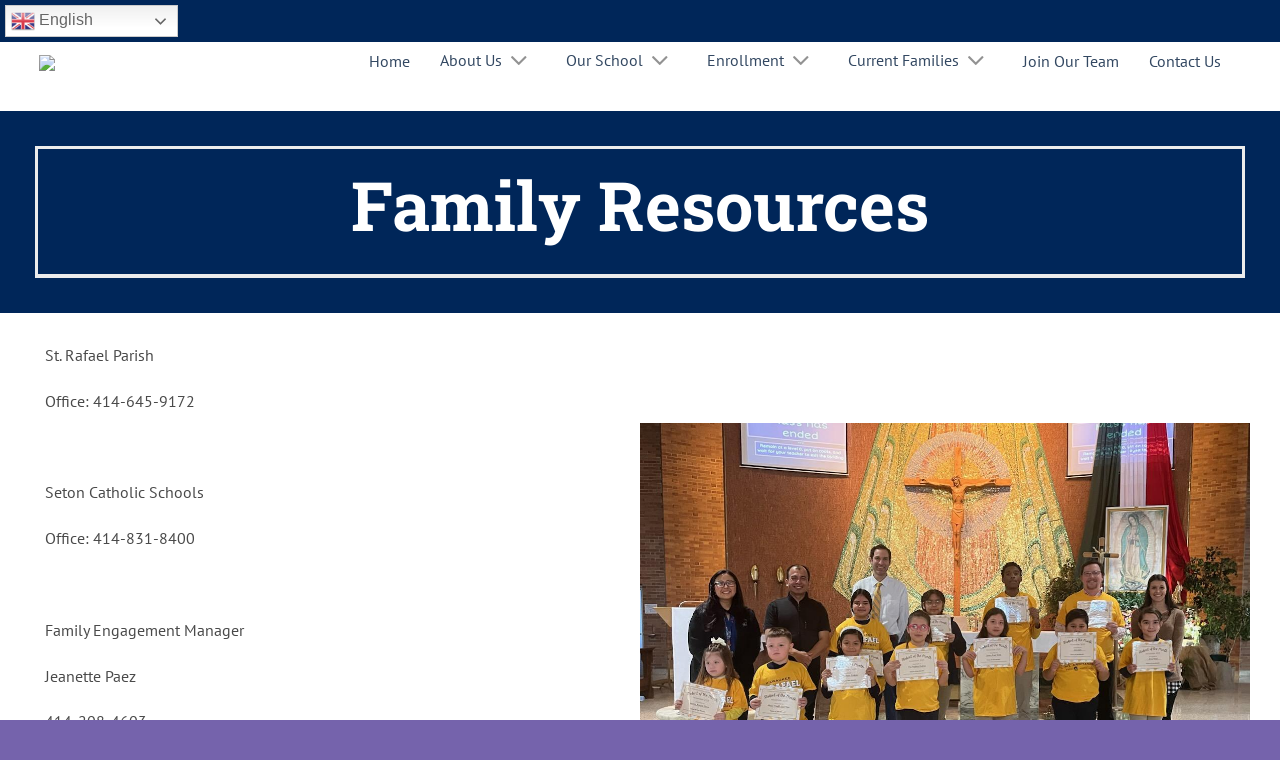

--- FILE ---
content_type: text/html; charset=UTF-8
request_url: https://www.setoncatholicschools.com/st-rafael/current-families/family-resources/
body_size: 17686
content:
<!DOCTYPE html>
<!--[if IE 9 ]> <html lang="en-US" class="ie9 loading-site no-js"> <![endif]-->
<!--[if IE 8 ]> <html lang="en-US" class="ie8 loading-site no-js"> <![endif]-->
<!--[if (gte IE 9)|!(IE)]><!--><html lang="en-US" class="loading-site no-js"> <!--<![endif]-->
<head>
	<meta charset="UTF-8" />
	<link rel="profile" href="http://gmpg.org/xfn/11" />
	<link rel="pingback" href="https://www.setoncatholicschools.com/xmlrpc.php" />

	<script>(function(html){html.className = html.className.replace(/\bno-js\b/,'js')})(document.documentElement);</script>
<meta name='robots' content='index, follow, max-image-preview:large, max-snippet:-1, max-video-preview:-1' />
	<style>img:is([sizes="auto" i], [sizes^="auto," i]) { contain-intrinsic-size: 3000px 1500px }</style>
	<meta name="viewport" content="width=device-width, initial-scale=1" />
	<!-- This site is optimized with the Yoast SEO plugin v26.3 - https://yoast.com/wordpress/plugins/seo/ -->
	<title>Family Resources - Seton Catholic</title>
	<link rel="canonical" href="https://www.setoncatholicschools.com/st-rafael/current-families/family-resources/" />
	<meta property="og:locale" content="en_US" />
	<meta property="og:type" content="article" />
	<meta property="og:title" content="Family Resources - Seton Catholic" />
	<meta property="og:url" content="https://www.setoncatholicschools.com/st-rafael/current-families/family-resources/" />
	<meta property="og:site_name" content="Seton Catholic" />
	<meta property="article:modified_time" content="2025-01-30T16:03:33+00:00" />
	<meta name="twitter:card" content="summary_large_image" />
	<meta name="twitter:label1" content="Est. reading time" />
	<meta name="twitter:data1" content="1 minute" />
	<script type="application/ld+json" class="yoast-schema-graph">{"@context":"https://schema.org","@graph":[{"@type":"WebPage","@id":"https://www.setoncatholicschools.com/st-rafael/current-families/family-resources/","url":"https://www.setoncatholicschools.com/st-rafael/current-families/family-resources/","name":"Family Resources - Seton Catholic","isPartOf":{"@id":"https://www.setoncatholicschools.com/#website"},"datePublished":"2022-08-30T17:15:02+00:00","dateModified":"2025-01-30T16:03:33+00:00","breadcrumb":{"@id":"https://www.setoncatholicschools.com/st-rafael/current-families/family-resources/#breadcrumb"},"inLanguage":"en-US","potentialAction":[{"@type":"ReadAction","target":["https://www.setoncatholicschools.com/st-rafael/current-families/family-resources/"]}]},{"@type":"BreadcrumbList","@id":"https://www.setoncatholicschools.com/st-rafael/current-families/family-resources/#breadcrumb","itemListElement":[{"@type":"ListItem","position":1,"name":"Home","item":"https://www.setoncatholicschools.com/"},{"@type":"ListItem","position":2,"name":"Home","item":"https://www.setoncatholicschools.com/st-rafael/"},{"@type":"ListItem","position":3,"name":"Current Families","item":"https://www.setoncatholicschools.com/st-rafael/current-families/"},{"@type":"ListItem","position":4,"name":"Family Resources"}]},{"@type":"WebSite","@id":"https://www.setoncatholicschools.com/#website","url":"https://www.setoncatholicschools.com/","name":"Seton Catholic","description":"Fun &amp; Faith in Learning","potentialAction":[{"@type":"SearchAction","target":{"@type":"EntryPoint","urlTemplate":"https://www.setoncatholicschools.com/?s={search_term_string}"},"query-input":{"@type":"PropertyValueSpecification","valueRequired":true,"valueName":"search_term_string"}}],"inLanguage":"en-US"}]}</script>
	<!-- / Yoast SEO plugin. -->


<link rel='prefetch' href='https://www.setoncatholicschools.com/wp-content/themes/flatsome/assets/js/flatsome.js?ver=e2eddd6c228105dac048' />
<link rel='prefetch' href='https://www.setoncatholicschools.com/wp-content/themes/flatsome/assets/js/chunk.slider.js?ver=3.20.3' />
<link rel='prefetch' href='https://www.setoncatholicschools.com/wp-content/themes/flatsome/assets/js/chunk.popups.js?ver=3.20.3' />
<link rel='prefetch' href='https://www.setoncatholicschools.com/wp-content/themes/flatsome/assets/js/chunk.tooltips.js?ver=3.20.3' />
<link rel="alternate" type="application/rss+xml" title="Seton Catholic &raquo; Feed" href="https://www.setoncatholicschools.com/feed/" />
<link rel="alternate" type="application/rss+xml" title="Seton Catholic &raquo; Comments Feed" href="https://www.setoncatholicschools.com/comments/feed/" />
<script type="text/javascript">
/* <![CDATA[ */
window._wpemojiSettings = {"baseUrl":"https:\/\/s.w.org\/images\/core\/emoji\/16.0.1\/72x72\/","ext":".png","svgUrl":"https:\/\/s.w.org\/images\/core\/emoji\/16.0.1\/svg\/","svgExt":".svg","source":{"concatemoji":"https:\/\/www.setoncatholicschools.com\/wp-includes\/js\/wp-emoji-release.min.js?ver=6.8.3"}};
/*! This file is auto-generated */
!function(s,n){var o,i,e;function c(e){try{var t={supportTests:e,timestamp:(new Date).valueOf()};sessionStorage.setItem(o,JSON.stringify(t))}catch(e){}}function p(e,t,n){e.clearRect(0,0,e.canvas.width,e.canvas.height),e.fillText(t,0,0);var t=new Uint32Array(e.getImageData(0,0,e.canvas.width,e.canvas.height).data),a=(e.clearRect(0,0,e.canvas.width,e.canvas.height),e.fillText(n,0,0),new Uint32Array(e.getImageData(0,0,e.canvas.width,e.canvas.height).data));return t.every(function(e,t){return e===a[t]})}function u(e,t){e.clearRect(0,0,e.canvas.width,e.canvas.height),e.fillText(t,0,0);for(var n=e.getImageData(16,16,1,1),a=0;a<n.data.length;a++)if(0!==n.data[a])return!1;return!0}function f(e,t,n,a){switch(t){case"flag":return n(e,"\ud83c\udff3\ufe0f\u200d\u26a7\ufe0f","\ud83c\udff3\ufe0f\u200b\u26a7\ufe0f")?!1:!n(e,"\ud83c\udde8\ud83c\uddf6","\ud83c\udde8\u200b\ud83c\uddf6")&&!n(e,"\ud83c\udff4\udb40\udc67\udb40\udc62\udb40\udc65\udb40\udc6e\udb40\udc67\udb40\udc7f","\ud83c\udff4\u200b\udb40\udc67\u200b\udb40\udc62\u200b\udb40\udc65\u200b\udb40\udc6e\u200b\udb40\udc67\u200b\udb40\udc7f");case"emoji":return!a(e,"\ud83e\udedf")}return!1}function g(e,t,n,a){var r="undefined"!=typeof WorkerGlobalScope&&self instanceof WorkerGlobalScope?new OffscreenCanvas(300,150):s.createElement("canvas"),o=r.getContext("2d",{willReadFrequently:!0}),i=(o.textBaseline="top",o.font="600 32px Arial",{});return e.forEach(function(e){i[e]=t(o,e,n,a)}),i}function t(e){var t=s.createElement("script");t.src=e,t.defer=!0,s.head.appendChild(t)}"undefined"!=typeof Promise&&(o="wpEmojiSettingsSupports",i=["flag","emoji"],n.supports={everything:!0,everythingExceptFlag:!0},e=new Promise(function(e){s.addEventListener("DOMContentLoaded",e,{once:!0})}),new Promise(function(t){var n=function(){try{var e=JSON.parse(sessionStorage.getItem(o));if("object"==typeof e&&"number"==typeof e.timestamp&&(new Date).valueOf()<e.timestamp+604800&&"object"==typeof e.supportTests)return e.supportTests}catch(e){}return null}();if(!n){if("undefined"!=typeof Worker&&"undefined"!=typeof OffscreenCanvas&&"undefined"!=typeof URL&&URL.createObjectURL&&"undefined"!=typeof Blob)try{var e="postMessage("+g.toString()+"("+[JSON.stringify(i),f.toString(),p.toString(),u.toString()].join(",")+"));",a=new Blob([e],{type:"text/javascript"}),r=new Worker(URL.createObjectURL(a),{name:"wpTestEmojiSupports"});return void(r.onmessage=function(e){c(n=e.data),r.terminate(),t(n)})}catch(e){}c(n=g(i,f,p,u))}t(n)}).then(function(e){for(var t in e)n.supports[t]=e[t],n.supports.everything=n.supports.everything&&n.supports[t],"flag"!==t&&(n.supports.everythingExceptFlag=n.supports.everythingExceptFlag&&n.supports[t]);n.supports.everythingExceptFlag=n.supports.everythingExceptFlag&&!n.supports.flag,n.DOMReady=!1,n.readyCallback=function(){n.DOMReady=!0}}).then(function(){return e}).then(function(){var e;n.supports.everything||(n.readyCallback(),(e=n.source||{}).concatemoji?t(e.concatemoji):e.wpemoji&&e.twemoji&&(t(e.twemoji),t(e.wpemoji)))}))}((window,document),window._wpemojiSettings);
/* ]]> */
</script>
<link rel='stylesheet' id='mec-select2-style-css' href='https://www.setoncatholicschools.com/wp-content/plugins/modern-events-calendar-lite/assets/packages/select2/select2.min.css?ver=6.5.3' type='text/css' media='all' />
<link rel='stylesheet' id='mec-font-icons-css' href='https://www.setoncatholicschools.com/wp-content/plugins/modern-events-calendar-lite/assets/css/iconfonts.css?ver=6.8.3' type='text/css' media='all' />
<link rel='stylesheet' id='mec-frontend-style-css' href='https://www.setoncatholicschools.com/wp-content/plugins/modern-events-calendar-lite/assets/css/frontend.min.css?ver=6.5.3' type='text/css' media='all' />
<link rel='stylesheet' id='mec-tooltip-style-css' href='https://www.setoncatholicschools.com/wp-content/plugins/modern-events-calendar-lite/assets/packages/tooltip/tooltip.css?ver=6.8.3' type='text/css' media='all' />
<link rel='stylesheet' id='mec-tooltip-shadow-style-css' href='https://www.setoncatholicschools.com/wp-content/plugins/modern-events-calendar-lite/assets/packages/tooltip/tooltipster-sideTip-shadow.min.css?ver=6.8.3' type='text/css' media='all' />
<link rel='stylesheet' id='featherlight-css' href='https://www.setoncatholicschools.com/wp-content/plugins/modern-events-calendar-lite/assets/packages/featherlight/featherlight.css?ver=6.8.3' type='text/css' media='all' />
<link rel='stylesheet' id='mec-lity-style-css' href='https://www.setoncatholicschools.com/wp-content/plugins/modern-events-calendar-lite/assets/packages/lity/lity.min.css?ver=6.8.3' type='text/css' media='all' />
<link rel='stylesheet' id='mec-general-calendar-style-css' href='https://www.setoncatholicschools.com/wp-content/plugins/modern-events-calendar-lite/assets/css/mec-general-calendar.css?ver=6.8.3' type='text/css' media='all' />
<style id='wp-emoji-styles-inline-css' type='text/css'>

	img.wp-smiley, img.emoji {
		display: inline !important;
		border: none !important;
		box-shadow: none !important;
		height: 1em !important;
		width: 1em !important;
		margin: 0 0.07em !important;
		vertical-align: -0.1em !important;
		background: none !important;
		padding: 0 !important;
	}
</style>
<style id='wp-block-library-inline-css' type='text/css'>
:root{--wp-admin-theme-color:#007cba;--wp-admin-theme-color--rgb:0,124,186;--wp-admin-theme-color-darker-10:#006ba1;--wp-admin-theme-color-darker-10--rgb:0,107,161;--wp-admin-theme-color-darker-20:#005a87;--wp-admin-theme-color-darker-20--rgb:0,90,135;--wp-admin-border-width-focus:2px;--wp-block-synced-color:#7a00df;--wp-block-synced-color--rgb:122,0,223;--wp-bound-block-color:var(--wp-block-synced-color)}@media (min-resolution:192dpi){:root{--wp-admin-border-width-focus:1.5px}}.wp-element-button{cursor:pointer}:root{--wp--preset--font-size--normal:16px;--wp--preset--font-size--huge:42px}:root .has-very-light-gray-background-color{background-color:#eee}:root .has-very-dark-gray-background-color{background-color:#313131}:root .has-very-light-gray-color{color:#eee}:root .has-very-dark-gray-color{color:#313131}:root .has-vivid-green-cyan-to-vivid-cyan-blue-gradient-background{background:linear-gradient(135deg,#00d084,#0693e3)}:root .has-purple-crush-gradient-background{background:linear-gradient(135deg,#34e2e4,#4721fb 50%,#ab1dfe)}:root .has-hazy-dawn-gradient-background{background:linear-gradient(135deg,#faaca8,#dad0ec)}:root .has-subdued-olive-gradient-background{background:linear-gradient(135deg,#fafae1,#67a671)}:root .has-atomic-cream-gradient-background{background:linear-gradient(135deg,#fdd79a,#004a59)}:root .has-nightshade-gradient-background{background:linear-gradient(135deg,#330968,#31cdcf)}:root .has-midnight-gradient-background{background:linear-gradient(135deg,#020381,#2874fc)}.has-regular-font-size{font-size:1em}.has-larger-font-size{font-size:2.625em}.has-normal-font-size{font-size:var(--wp--preset--font-size--normal)}.has-huge-font-size{font-size:var(--wp--preset--font-size--huge)}.has-text-align-center{text-align:center}.has-text-align-left{text-align:left}.has-text-align-right{text-align:right}#end-resizable-editor-section{display:none}.aligncenter{clear:both}.items-justified-left{justify-content:flex-start}.items-justified-center{justify-content:center}.items-justified-right{justify-content:flex-end}.items-justified-space-between{justify-content:space-between}.screen-reader-text{border:0;clip-path:inset(50%);height:1px;margin:-1px;overflow:hidden;padding:0;position:absolute;width:1px;word-wrap:normal!important}.screen-reader-text:focus{background-color:#ddd;clip-path:none;color:#444;display:block;font-size:1em;height:auto;left:5px;line-height:normal;padding:15px 23px 14px;text-decoration:none;top:5px;width:auto;z-index:100000}html :where(.has-border-color){border-style:solid}html :where([style*=border-top-color]){border-top-style:solid}html :where([style*=border-right-color]){border-right-style:solid}html :where([style*=border-bottom-color]){border-bottom-style:solid}html :where([style*=border-left-color]){border-left-style:solid}html :where([style*=border-width]){border-style:solid}html :where([style*=border-top-width]){border-top-style:solid}html :where([style*=border-right-width]){border-right-style:solid}html :where([style*=border-bottom-width]){border-bottom-style:solid}html :where([style*=border-left-width]){border-left-style:solid}html :where(img[class*=wp-image-]){height:auto;max-width:100%}:where(figure){margin:0 0 1em}html :where(.is-position-sticky){--wp-admin--admin-bar--position-offset:var(--wp-admin--admin-bar--height,0px)}@media screen and (max-width:600px){html :where(.is-position-sticky){--wp-admin--admin-bar--position-offset:0px}}
</style>
<link rel='stylesheet' id='charitable-styles-css' href='https://www.setoncatholicschools.com/wp-content/plugins/charitable/assets/css/charitable.min.css?ver=1.8.8.5' type='text/css' media='all' />
<link rel='stylesheet' id='dashicons-css' href='https://www.setoncatholicschools.com/wp-includes/css/dashicons.min.css?ver=6.8.3' type='text/css' media='all' />
<link rel='stylesheet' id='ivory-search-styles-css' href='https://www.setoncatholicschools.com/wp-content/plugins/add-search-to-menu/public/css/ivory-search.min.css?ver=5.5.12' type='text/css' media='all' />
<link rel='stylesheet' id='child-style-css' href='https://www.setoncatholicschools.com/wp-content/themes/flatsome-child/updates.css' type='text/css' media='all' />
<link rel='stylesheet' id='flatsome-main-css' href='https://www.setoncatholicschools.com/wp-content/themes/flatsome/assets/css/flatsome.css?ver=3.20.3' type='text/css' media='all' />
<style id='flatsome-main-inline-css' type='text/css'>
@font-face {
				font-family: "fl-icons";
				font-display: block;
				src: url(https://www.setoncatholicschools.com/wp-content/themes/flatsome/assets/css/icons/fl-icons.eot?v=3.20.3);
				src:
					url(https://www.setoncatholicschools.com/wp-content/themes/flatsome/assets/css/icons/fl-icons.eot#iefix?v=3.20.3) format("embedded-opentype"),
					url(https://www.setoncatholicschools.com/wp-content/themes/flatsome/assets/css/icons/fl-icons.woff2?v=3.20.3) format("woff2"),
					url(https://www.setoncatholicschools.com/wp-content/themes/flatsome/assets/css/icons/fl-icons.ttf?v=3.20.3) format("truetype"),
					url(https://www.setoncatholicschools.com/wp-content/themes/flatsome/assets/css/icons/fl-icons.woff?v=3.20.3) format("woff"),
					url(https://www.setoncatholicschools.com/wp-content/themes/flatsome/assets/css/icons/fl-icons.svg?v=3.20.3#fl-icons) format("svg");
			}
</style>
<link rel='stylesheet' id='flatsome-style-css' href='https://www.setoncatholicschools.com/wp-content/themes/flatsome-child/style.css?ver=3.0' type='text/css' media='all' />
<script type="text/javascript" src="https://www.setoncatholicschools.com/wp-includes/js/jquery/jquery.min.js?ver=3.7.1" id="jquery-core-js"></script>
<script type="text/javascript" src="https://www.setoncatholicschools.com/wp-includes/js/jquery/jquery-migrate.min.js?ver=3.4.1" id="jquery-migrate-js"></script>
<script type="text/javascript" src="https://www.setoncatholicschools.com/wp-content/plugins/modern-events-calendar-lite/assets/js/mec-general-calendar.js?ver=6.5.3" id="mec-general-calendar-script-js"></script>
<script type="text/javascript" id="mec-frontend-script-js-extra">
/* <![CDATA[ */
var mecdata = {"day":"day","days":"days","hour":"hour","hours":"hours","minute":"minute","minutes":"minutes","second":"second","seconds":"seconds","elementor_edit_mode":"no","recapcha_key":"","ajax_url":"https:\/\/www.setoncatholicschools.com\/wp-admin\/admin-ajax.php","fes_nonce":"638f37f660","current_year":"2025","current_month":"11","datepicker_format":"yy-mm-dd"};
/* ]]> */
</script>
<script type="text/javascript" src="https://www.setoncatholicschools.com/wp-content/plugins/modern-events-calendar-lite/assets/js/frontend.js?ver=6.5.3" id="mec-frontend-script-js"></script>
<script type="text/javascript" src="https://www.setoncatholicschools.com/wp-content/plugins/modern-events-calendar-lite/assets/js/events.js?ver=6.5.3" id="mec-events-script-js"></script>
<script type="text/javascript" src="https://www.setoncatholicschools.com/wp-content/plugins/charitable/assets/js/libraries/js-cookie.min.js?ver=2.1.4" id="js-cookie-js"></script>
<script type="text/javascript" id="charitable-sessions-js-extra">
/* <![CDATA[ */
var CHARITABLE_SESSION = {"ajaxurl":"https:\/\/www.setoncatholicschools.com\/wp-admin\/admin-ajax.php","id":"","cookie_name":"charitable_session","expiration":"86400","expiration_variant":"82800","secure":"","cookie_path":"\/","cookie_domain":"","generated_id":"61ca14d0aacf4b4ccbd4b936777c9fa1","disable_cookie":""};
/* ]]> */
</script>
<script type="text/javascript" src="https://www.setoncatholicschools.com/wp-content/plugins/charitable/assets/js/charitable-session.min.js?ver=1.8.8.5" id="charitable-sessions-js"></script>
<link rel="https://api.w.org/" href="https://www.setoncatholicschools.com/wp-json/" /><link rel="alternate" title="JSON" type="application/json" href="https://www.setoncatholicschools.com/wp-json/wp/v2/pages/1044" /><link rel="EditURI" type="application/rsd+xml" title="RSD" href="https://www.setoncatholicschools.com/xmlrpc.php?rsd" />
<link rel='shortlink' href='https://www.setoncatholicschools.com/?p=1044' />
<link rel="alternate" title="oEmbed (JSON)" type="application/json+oembed" href="https://www.setoncatholicschools.com/wp-json/oembed/1.0/embed?url=https%3A%2F%2Fwww.setoncatholicschools.com%2Fst-rafael%2Fcurrent-families%2Ffamily-resources%2F" />
<link rel="alternate" title="oEmbed (XML)" type="text/xml+oembed" href="https://www.setoncatholicschools.com/wp-json/oembed/1.0/embed?url=https%3A%2F%2Fwww.setoncatholicschools.com%2Fst-rafael%2Fcurrent-families%2Ffamily-resources%2F&#038;format=xml" />
<script src="https://cdnjs.cloudflare.com/ajax/libs/waypoints/4.0.1/noframework.waypoints.min.js" integrity="sha512-fHXRw0CXruAoINU11+hgqYvY/PcsOWzmj0QmcSOtjlJcqITbPyypc8cYpidjPurWpCnlB8VKfRwx6PIpASCUkQ==" crossorigin="anonymous" referrerpolicy="no-referrer"></script>
<link rel="stylesheet" href="https://pro.fontawesome.com/releases/v5.10.0/css/all.css" integrity="sha384-AYmEC3Yw5cVb3ZcuHtOA93w35dYTsvhLPVnYs9eStHfGJvOvKxVfELGroGkvsg+p" crossorigin="anonymous"/>
<script>
		       jQuery(document).ready(function ($) {
    $(document).ready(function () {
        var waypoint = new Waypoint({
            element: document.getElementsByClassName('ksc_anim8'),
            handler: function (direction) {
                if (direction === 'down') {
                    var max = 150;
                    $('.progress').each(function (index, value){
                        percent = $(value).data('progress');
                        fill_amt = $(value).children($('.fill')).attr('style', 'stroke-dashoffset: ' + ((100 - percent) / 100) * max);
                        percent_final = $(value).children($('.display')).text(percent + '%');
                    });

                    $('.display').each(function (index, value) {
                        $(this).animate({
                            Counter: $(this).text()
                        }, {
                            duration: 1000,
                            easing: 'swing',
                            step: function (now) {
                                $(this).text(Math.ceil(now) + '%');
                            }
                        });	
                    });	
                }
                this.destroy()
            },
            offset: '70%'
        })
    });
});

jQuery(document).ready(function ($) {
    $(document).ready(function () {
        //District
            $('.ksc_get_involved.one').click(function(){
                window.open('https://setoncath.wpengine.com/giving/', '_blank').focus();
            });
            $('.ksc_get_involved.two').click(function(){
                window.open('https://setoncath.wpengine.com/get-involved/', '_blank').focus();
            });
            $('.ksc_get_involved.three').click(function(){
                window.open('https://setoncath.wpengine.com/our-schools/', '_blank').focus();
            });
            $('.ksc_get_involved.four').click(function(){
                window.open('https://setoncath.wpengine.com/enrollment/', '_blank').focus();
            });
            $('.ksc_get_involved.five').click(function(){
                window.open('https://setoncath.wpengine.com/join-the-team/', '_blank').focus();
            });

        // Prince of Peace
            $('.pop_get_involved.one').click(function(){
                window.open('https://setoncath.wpengine.com/prince-of-peace/current-families/forms-and-newsletters/', '_blank').focus();
            });
            $('.pop_get_involved.two').click(function(){
                window.open('https://setoncath.wpengine.com/prince-of-peace/about-our-school/calendar/', '_blank').focus();
            });
            $('.pop_get_involved.three').click(function(){
                window.open('https://setoncath.wpengine.com/prince-of-peace/current-families/calendar-lunch-menu/', '_blank').focus();
            });
            $('.pop_get_involved.four').click(function(){
                window.open('https://setoncath.wpengine.com/prince-of-peace/enroll-in-our-school/before-after-school-care/', '_blank').focus();
            });
            $('.pop_get_involved.five').click(function(){
                window.open('https://setoncath.wpengine.com/prince-of-peace/about-our-school/contact-us/', '_blank').focus();
            });
    });
});

jQuery(document).ready(function ($) {
    $(document).ready(function () {
        //District
            $('.catholic_identity_ib').click(function(){
                window.open('https://setoncath.wpengine.com/the-seton-way/catholic-identity/', '_blank').focus();
            });
            $('.academics_ib').click(function(){
                window.open('https://setoncath.wpengine.com/the-seton-way/academic-excellence/', '_blank').focus();
            });
            $('.community_engagement_ib').click(function(){
                window.open('https://setoncath.wpengine.com/the-seton-way/community-engagement/', '_blank').focus();
            });
    });
});

jQuery(document).ready(function ($) {
    $(document).ready(function () {
        $('#table_1 > thead > tr > th').removeClass('expand');
    });
});
</script><style id="charitable-highlight-colour-styles">.campaign-raised .amount,.campaign-figures .amount,.donors-count,.time-left,.charitable-form-field a:not(.button),.charitable-form-fields .charitable-fieldset a:not(.button),.charitable-notice,.charitable-notice .errors a {color:;}#charitable-donation-form .charitable-notice {border-color:;}.campaign-progress-bar .bar,.donate-button,.charitable-donation-form .donation-amount.selected,.charitable-donation-amount-form .donation-amount.selected { background-color:#f89d35; }.charitable-donation-form .donation-amount.selected,.charitable-donation-amount-form .donation-amount.selected,.charitable-notice,.charitable-drag-drop-images li:hover a.remove-image,.supports-drag-drop .charitable-drag-drop-dropzone.drag-over { border-color:#f89d35; }</style><link rel="icon" href="https://www.setoncatholicschools.com/wp-content/uploads/2021/12/cropped-SETON-LOGO-AS-ICON-GRN-01-32x32.png" sizes="32x32" />
<link rel="icon" href="https://www.setoncatholicschools.com/wp-content/uploads/2021/12/cropped-SETON-LOGO-AS-ICON-GRN-01-192x192.png" sizes="192x192" />
<link rel="apple-touch-icon" href="https://www.setoncatholicschools.com/wp-content/uploads/2021/12/cropped-SETON-LOGO-AS-ICON-GRN-01-180x180.png" />
<meta name="msapplication-TileImage" content="https://www.setoncatholicschools.com/wp-content/uploads/2021/12/cropped-SETON-LOGO-AS-ICON-GRN-01-270x270.png" />
<style id="custom-css" type="text/css">:root {--primary-color: #432d87;--fs-color-primary: #432d87;--fs-color-secondary: #81b041;--fs-color-success: #627D47;--fs-color-alert: #b20000;--fs-color-base: #4a4a4a;--fs-experimental-link-color: #334862;--fs-experimental-link-color-hover: #111;}.tooltipster-base {--tooltip-color: #fff;--tooltip-bg-color: #000;}.off-canvas-right .mfp-content, .off-canvas-left .mfp-content {--drawer-width: 300px;}.header-main{height: 90px}#logo img{max-height: 90px}#logo{width:200px;}.header-top{min-height: 30px}.transparent .header-main{height: 90px}.transparent #logo img{max-height: 90px}.has-transparent + .page-title:first-of-type,.has-transparent + #main > .page-title,.has-transparent + #main > div > .page-title,.has-transparent + #main .page-header-wrapper:first-of-type .page-title{padding-top: 120px;}.header.show-on-scroll,.stuck .header-main{height:70px!important}.stuck #logo img{max-height: 70px!important}.search-form{ width: 50%;}.header-bottom {background-color: #f1f1f1}.stuck .header-main .nav > li > a{line-height: 50px }@media (max-width: 549px) {.header-main{height: 70px}#logo img{max-height: 70px}}.header-top{background-color:#432d87!important;}@media screen and (max-width: 549px){body{font-size: 100%;}}body{font-family: "PT Sans", sans-serif;}body {font-weight: 400;font-style: normal;}.nav > li > a {font-family: "PT Sans", sans-serif;}.mobile-sidebar-levels-2 .nav > li > ul > li > a {font-family: "PT Sans", sans-serif;}.nav > li > a,.mobile-sidebar-levels-2 .nav > li > ul > li > a {font-weight: 700;font-style: normal;}h1,h2,h3,h4,h5,h6,.heading-font, .off-canvas-center .nav-sidebar.nav-vertical > li > a{font-family: "Roboto Slab", sans-serif;}h1,h2,h3,h4,h5,h6,.heading-font,.banner h1,.banner h2 {font-weight: 700;font-style: normal;}.alt-font{font-family: "Dancing Script", sans-serif;}.alt-font {font-weight: 400!important;font-style: normal!important;}.header:not(.transparent) .header-nav-main.nav > li > a {color: #432d87;}.footer-1{background-color: #7563ac}.footer-2{background-color: #7563ac}.absolute-footer, html{background-color: #7563ac}.nav-vertical-fly-out > li + li {border-top-width: 1px; border-top-style: solid;}/* Custom CSS */#masthead>div.header-inner.flex-row.container {padding-right: 0px !important;}.nav-left {justify-content: flex-end !important;padding-right: 15px;}#masthead>div.header-inner.flex-row.container.logo-left.medium-logo-center>div.flex-col.hide-for-medium.flex-right>ul>li.header-search.header-search-dropdown.has-icon.has-dropdown.menu-item-has-children.current-dropdown>ul {left: -250px !important;}#masthead>div.header-inner.flex-row.container.logo-left.medium-logo-center>div.flex-col.hide-for-medium.flex-right>ul>li.html.header-button-1>div>a>span {line-height: 4.3;}.stuck #masthead>div.header-inner.flex-row.container.logo-left.medium-logo-center>div.flex-col.hide-for-medium.flex-right>ul>li.html.header-button-1>div>a>span{line-height: 3.3;}#masthead>div.header-inner.flex-row.container.logo-left.medium-logo-center>div.flex-col.hide-for-medium.flex-right>ul>li.html.header-button-1>div>a {background-color: #81B041 !important;}.absolute-footer {display: none;}.ksc_mobile_only {display: none;}.progress {width: 200px;height: 200px;}.track,.fill {fill: rgba(0, 0, 0, 0);stroke-width: 5;}.track {stroke: rgba(0, 0, 0, 0.5);}.fill {stroke: rgb(255, 255, 255);stroke-dasharray: 150.72259521484375;stroke-dashoffset: 150.72259521484375;transition: stroke-dashoffset 1s;}.progress.default>.fill {stroke: rgb(67, 45, 135);}#wrapper_pop .progress.default>.fill{stroke: #9F3037;}.display {font-family: "Roboto Slab", sans-serif;fill: rgb(67, 45, 135);text-anchor: middle;}#wrapper_pop .display{font-family: "Roboto Slab", sans-serif;fill: #9F3037;text-anchor: middle;}.ksc_wht_bg.icon-box-center.text-center.is-large > div.icon-box-img{background: #fff;padding: 0px 30px;}#mec_skin_events_401 > div > div > div > div > article{margin: 0 auto !important;}.ksc_get_involved,.ksc_mini_nav,.pop_get_involved{max-width: 20% !important;flex-basis: 20% !important;padding: 0px !important;cursor: pointer;}div.col.ksc_align_vert_mid.medium-4.small-12.large-4 > div{display: flex !important;flex-flow: column nowrap;justify-content: center;}.ksc_ul_style > ul{list-style-type: none;}.ksc_ul_style > ul > li{font-size: 1.3rem;}.ksc_ul_style > ul > li > span{font-size: 1rem;}.pop > div > div.banner-layers.container > div > div > div > div.text > h4 > a{color: #204B6C !important;}#content > section > div.section-content.relative > div > div.ksc_no_padding{padding: 0px !important;}.catholic_identity_ib,.academics_ib,.community_engagement_ib{cursor: pointer;}article .byline{display: none;}.footer_ksc_attr a{color: #fff;text-decoration: underline;}.box-list-view .box .box-image, .box-vertical .box-image{width: 100%;}.grid-col .box-image{top: -20px;object-fit: contain !important;}#comments{display: none;}@media only screen and (max-width: 780px) {.ksc_non_mobile {display: none;}.ksc_mobile_only {display: block;}}.blog-st-roman .box-text.text-center {background-color: hsla(0,0%,100%,.95);bottom: 0;padding-left: 1.5em;padding-right: 1.5em;position: absolute;color: #555;}.blog-st-roman .box-text-inner h5 {color: #000;}.qop-acc .accordion-title.active, .qop-acc .accordion-title{background-color: rgba(0, 0, 0, .03);color: #002E87;font-weight: 700;}/* Custom CSS Tablet */@media (max-width: 849px){.ksc_get_involved,.ksc_mini_nav,.pop_get_involved {max-width: 33.3% !important;flex-basis: 33.3% !important;padding: 0px !important;}#content > section > div.section-content.relative > div > .ksc_get_involved:nth-child(1), #content > section > div.section-content.relative > div > .ksc_get_involved:nth-child(2), #content > section > div.section-content.relative > div > .ksc_get_involved:nth-child(3){margin-bottom: 30px;} }/* Custom CSS Mobile */@media (max-width: 549px){.ksc_get_involved,.ksc_mini_nav,.pop_get_involved{max-width: 100% !important;flex-basis: 100% !important;padding: 0px !important;}#content > section > div.section-content.relative > div > .ksc_get_involved:nth-child(1), #content > section > div.section-content.relative > div > .ksc_get_involved:nth-child(2), #content > section > div.section-content.relative > div > .ksc_get_involved:nth-child(3){margin-bottom: 0px;} }.label-new.menu-item > a:after{content:"New";}.label-hot.menu-item > a:after{content:"Hot";}.label-sale.menu-item > a:after{content:"Sale";}.label-popular.menu-item > a:after{content:"Popular";}</style>		<style type="text/css" id="wp-custom-css">
			.button-1,
.button-2 {
	background-color:#204b6c !important;
}
.page-template-page-qop #sub_school_logo {
	max-width: 100%;
	width: 170px
	
}		</style>
		<style id="kirki-inline-styles">/* cyrillic-ext */
@font-face {
  font-family: 'Roboto Slab';
  font-style: normal;
  font-weight: 700;
  font-display: swap;
  src: url(https://www.setoncatholicschools.com/wp-content/fonts/roboto-slab/BngbUXZYTXPIvIBgJJSb6s3BzlRRfKOFbvjoa4OmYmRjRdE.woff2) format('woff2');
  unicode-range: U+0460-052F, U+1C80-1C8A, U+20B4, U+2DE0-2DFF, U+A640-A69F, U+FE2E-FE2F;
}
/* cyrillic */
@font-face {
  font-family: 'Roboto Slab';
  font-style: normal;
  font-weight: 700;
  font-display: swap;
  src: url(https://www.setoncatholicschools.com/wp-content/fonts/roboto-slab/BngbUXZYTXPIvIBgJJSb6s3BzlRRfKOFbvjoa4Oma2RjRdE.woff2) format('woff2');
  unicode-range: U+0301, U+0400-045F, U+0490-0491, U+04B0-04B1, U+2116;
}
/* greek-ext */
@font-face {
  font-family: 'Roboto Slab';
  font-style: normal;
  font-weight: 700;
  font-display: swap;
  src: url(https://www.setoncatholicschools.com/wp-content/fonts/roboto-slab/BngbUXZYTXPIvIBgJJSb6s3BzlRRfKOFbvjoa4OmY2RjRdE.woff2) format('woff2');
  unicode-range: U+1F00-1FFF;
}
/* greek */
@font-face {
  font-family: 'Roboto Slab';
  font-style: normal;
  font-weight: 700;
  font-display: swap;
  src: url(https://www.setoncatholicschools.com/wp-content/fonts/roboto-slab/BngbUXZYTXPIvIBgJJSb6s3BzlRRfKOFbvjoa4OmbGRjRdE.woff2) format('woff2');
  unicode-range: U+0370-0377, U+037A-037F, U+0384-038A, U+038C, U+038E-03A1, U+03A3-03FF;
}
/* vietnamese */
@font-face {
  font-family: 'Roboto Slab';
  font-style: normal;
  font-weight: 700;
  font-display: swap;
  src: url(https://www.setoncatholicschools.com/wp-content/fonts/roboto-slab/BngbUXZYTXPIvIBgJJSb6s3BzlRRfKOFbvjoa4OmYGRjRdE.woff2) format('woff2');
  unicode-range: U+0102-0103, U+0110-0111, U+0128-0129, U+0168-0169, U+01A0-01A1, U+01AF-01B0, U+0300-0301, U+0303-0304, U+0308-0309, U+0323, U+0329, U+1EA0-1EF9, U+20AB;
}
/* latin-ext */
@font-face {
  font-family: 'Roboto Slab';
  font-style: normal;
  font-weight: 700;
  font-display: swap;
  src: url(https://www.setoncatholicschools.com/wp-content/fonts/roboto-slab/BngbUXZYTXPIvIBgJJSb6s3BzlRRfKOFbvjoa4OmYWRjRdE.woff2) format('woff2');
  unicode-range: U+0100-02BA, U+02BD-02C5, U+02C7-02CC, U+02CE-02D7, U+02DD-02FF, U+0304, U+0308, U+0329, U+1D00-1DBF, U+1E00-1E9F, U+1EF2-1EFF, U+2020, U+20A0-20AB, U+20AD-20C0, U+2113, U+2C60-2C7F, U+A720-A7FF;
}
/* latin */
@font-face {
  font-family: 'Roboto Slab';
  font-style: normal;
  font-weight: 700;
  font-display: swap;
  src: url(https://www.setoncatholicschools.com/wp-content/fonts/roboto-slab/BngbUXZYTXPIvIBgJJSb6s3BzlRRfKOFbvjoa4Omb2Rj.woff2) format('woff2');
  unicode-range: U+0000-00FF, U+0131, U+0152-0153, U+02BB-02BC, U+02C6, U+02DA, U+02DC, U+0304, U+0308, U+0329, U+2000-206F, U+20AC, U+2122, U+2191, U+2193, U+2212, U+2215, U+FEFF, U+FFFD;
}/* cyrillic-ext */
@font-face {
  font-family: 'PT Sans';
  font-style: normal;
  font-weight: 400;
  font-display: swap;
  src: url(https://www.setoncatholicschools.com/wp-content/fonts/pt-sans/jizaRExUiTo99u79D0-ExdGM.woff2) format('woff2');
  unicode-range: U+0460-052F, U+1C80-1C8A, U+20B4, U+2DE0-2DFF, U+A640-A69F, U+FE2E-FE2F;
}
/* cyrillic */
@font-face {
  font-family: 'PT Sans';
  font-style: normal;
  font-weight: 400;
  font-display: swap;
  src: url(https://www.setoncatholicschools.com/wp-content/fonts/pt-sans/jizaRExUiTo99u79D0aExdGM.woff2) format('woff2');
  unicode-range: U+0301, U+0400-045F, U+0490-0491, U+04B0-04B1, U+2116;
}
/* latin-ext */
@font-face {
  font-family: 'PT Sans';
  font-style: normal;
  font-weight: 400;
  font-display: swap;
  src: url(https://www.setoncatholicschools.com/wp-content/fonts/pt-sans/jizaRExUiTo99u79D0yExdGM.woff2) format('woff2');
  unicode-range: U+0100-02BA, U+02BD-02C5, U+02C7-02CC, U+02CE-02D7, U+02DD-02FF, U+0304, U+0308, U+0329, U+1D00-1DBF, U+1E00-1E9F, U+1EF2-1EFF, U+2020, U+20A0-20AB, U+20AD-20C0, U+2113, U+2C60-2C7F, U+A720-A7FF;
}
/* latin */
@font-face {
  font-family: 'PT Sans';
  font-style: normal;
  font-weight: 400;
  font-display: swap;
  src: url(https://www.setoncatholicschools.com/wp-content/fonts/pt-sans/jizaRExUiTo99u79D0KExQ.woff2) format('woff2');
  unicode-range: U+0000-00FF, U+0131, U+0152-0153, U+02BB-02BC, U+02C6, U+02DA, U+02DC, U+0304, U+0308, U+0329, U+2000-206F, U+20AC, U+2122, U+2191, U+2193, U+2212, U+2215, U+FEFF, U+FFFD;
}
/* cyrillic-ext */
@font-face {
  font-family: 'PT Sans';
  font-style: normal;
  font-weight: 700;
  font-display: swap;
  src: url(https://www.setoncatholicschools.com/wp-content/fonts/pt-sans/jizfRExUiTo99u79B_mh0OOtLQ0Z.woff2) format('woff2');
  unicode-range: U+0460-052F, U+1C80-1C8A, U+20B4, U+2DE0-2DFF, U+A640-A69F, U+FE2E-FE2F;
}
/* cyrillic */
@font-face {
  font-family: 'PT Sans';
  font-style: normal;
  font-weight: 700;
  font-display: swap;
  src: url(https://www.setoncatholicschools.com/wp-content/fonts/pt-sans/jizfRExUiTo99u79B_mh0OqtLQ0Z.woff2) format('woff2');
  unicode-range: U+0301, U+0400-045F, U+0490-0491, U+04B0-04B1, U+2116;
}
/* latin-ext */
@font-face {
  font-family: 'PT Sans';
  font-style: normal;
  font-weight: 700;
  font-display: swap;
  src: url(https://www.setoncatholicschools.com/wp-content/fonts/pt-sans/jizfRExUiTo99u79B_mh0OCtLQ0Z.woff2) format('woff2');
  unicode-range: U+0100-02BA, U+02BD-02C5, U+02C7-02CC, U+02CE-02D7, U+02DD-02FF, U+0304, U+0308, U+0329, U+1D00-1DBF, U+1E00-1E9F, U+1EF2-1EFF, U+2020, U+20A0-20AB, U+20AD-20C0, U+2113, U+2C60-2C7F, U+A720-A7FF;
}
/* latin */
@font-face {
  font-family: 'PT Sans';
  font-style: normal;
  font-weight: 700;
  font-display: swap;
  src: url(https://www.setoncatholicschools.com/wp-content/fonts/pt-sans/jizfRExUiTo99u79B_mh0O6tLQ.woff2) format('woff2');
  unicode-range: U+0000-00FF, U+0131, U+0152-0153, U+02BB-02BC, U+02C6, U+02DA, U+02DC, U+0304, U+0308, U+0329, U+2000-206F, U+20AC, U+2122, U+2191, U+2193, U+2212, U+2215, U+FEFF, U+FFFD;
}/* vietnamese */
@font-face {
  font-family: 'Dancing Script';
  font-style: normal;
  font-weight: 400;
  font-display: swap;
  src: url(https://www.setoncatholicschools.com/wp-content/fonts/dancing-script/If2cXTr6YS-zF4S-kcSWSVi_sxjsohD9F50Ruu7BMSo3Rep8ltA.woff2) format('woff2');
  unicode-range: U+0102-0103, U+0110-0111, U+0128-0129, U+0168-0169, U+01A0-01A1, U+01AF-01B0, U+0300-0301, U+0303-0304, U+0308-0309, U+0323, U+0329, U+1EA0-1EF9, U+20AB;
}
/* latin-ext */
@font-face {
  font-family: 'Dancing Script';
  font-style: normal;
  font-weight: 400;
  font-display: swap;
  src: url(https://www.setoncatholicschools.com/wp-content/fonts/dancing-script/If2cXTr6YS-zF4S-kcSWSVi_sxjsohD9F50Ruu7BMSo3ROp8ltA.woff2) format('woff2');
  unicode-range: U+0100-02BA, U+02BD-02C5, U+02C7-02CC, U+02CE-02D7, U+02DD-02FF, U+0304, U+0308, U+0329, U+1D00-1DBF, U+1E00-1E9F, U+1EF2-1EFF, U+2020, U+20A0-20AB, U+20AD-20C0, U+2113, U+2C60-2C7F, U+A720-A7FF;
}
/* latin */
@font-face {
  font-family: 'Dancing Script';
  font-style: normal;
  font-weight: 400;
  font-display: swap;
  src: url(https://www.setoncatholicschools.com/wp-content/fonts/dancing-script/If2cXTr6YS-zF4S-kcSWSVi_sxjsohD9F50Ruu7BMSo3Sup8.woff2) format('woff2');
  unicode-range: U+0000-00FF, U+0131, U+0152-0153, U+02BB-02BC, U+02C6, U+02DA, U+02DC, U+0304, U+0308, U+0329, U+2000-206F, U+20AC, U+2122, U+2191, U+2193, U+2212, U+2215, U+FEFF, U+FFFD;
}</style>			<style type="text/css">
					</style>
		</head>

<body class="wp-singular page-template page-template-page-st-rafael page-template-page-st-rafael-php page page-id-1044 page-child parent-pageid-1039 wp-theme-flatsome wp-child-theme-flatsome-child locale-en-us flatsome header-shadow lightbox nav-dropdown-has-arrow nav-dropdown-has-shadow nav-dropdown-has-border">


<a class="skip-link screen-reader-text" href="#main">Skip to content</a>

<div id="wrapper">
	<div id='sub_school_gtt' class='straf_top_header'>
		<div class="gtranslate_wrapper" id="gt-wrapper-77884481"></div>	</div>
    
    <script>
    jQuery(document).ready(function ($) {
        $('.copy_text').click(function (e) {
            e.preventDefault();
            var copyText = $(this).attr('href');
        
            document.addEventListener('copy', function(e) {
            e.clipboardData.setData('text/plain', copyText);
            e.preventDefault();
            }, true);
        
            document.execCommand('copy');  
            alert('Copied Color: ' + copyText); 
        });

        $('.hide_color_list').click(function(){
            $('#tog_col').toggle(500);
        });
    });
    </script>
	            <div id='sub_school_flex_head-f' class="gone">
                <img id='sub_school_logo-f' src=''/>
        
            </div>
            <div id='sub_school_flex_head'>
                <a href='/st-rafael'><img id='sub_school_logo' src='https://newsetondevdev.wpengine.com/wp-content/uploads/2022/08/unnamed-1-1.jpg'/></a>
            <div id="st_raf" class="menu-st-rafael-container"><ul id="menu-st-rafael" class="menu"><li id="menu-item-1030" class="menu-item menu-item-type-post_type menu-item-object-page current-page-ancestor menu-item-1030"><a href="https://www.setoncatholicschools.com/st-rafael/">Home</a></li>
<li id="menu-item-1064" class="menu-item menu-item-type-post_type menu-item-object-page menu-item-has-children menu-item-1064"><a href="https://www.setoncatholicschools.com/st-rafael/about-us/">About Us</a>
<ul class="sub-menu">
	<li id="menu-item-3897" class="menu-item menu-item-type-custom menu-item-object-custom menu-item-3897"><a href="https://www.setoncatholicschools.com/about-seton/">About Seton</a></li>
	<li id="menu-item-1065" class="menu-item menu-item-type-post_type menu-item-object-page menu-item-1065"><a href="https://www.setoncatholicschools.com/st-rafael/about-us/mission-and-shared-values/">Mission and Shared Values</a></li>
	<li id="menu-item-1067" class="menu-item menu-item-type-post_type menu-item-object-page menu-item-1067"><a href="https://www.setoncatholicschools.com/st-rafael/about-us/faculty-staff/">Faculty &#038; Staff</a></li>
</ul>
</li>
<li id="menu-item-1069" class="menu-item menu-item-type-post_type menu-item-object-page menu-item-has-children menu-item-1069"><a href="https://www.setoncatholicschools.com/st-rafael/our-school/">Our School</a>
<ul class="sub-menu">
	<li id="menu-item-3906" class="menu-item menu-item-type-post_type menu-item-object-page menu-item-3906"><a href="https://www.setoncatholicschools.com/catholic-identity-3/">Catholic Identity</a></li>
	<li id="menu-item-3905" class="menu-item menu-item-type-post_type menu-item-object-page menu-item-3905"><a href="https://www.setoncatholicschools.com/academic-excellence-3/">Academic Excellence</a></li>
	<li id="menu-item-3904" class="menu-item menu-item-type-post_type menu-item-object-page menu-item-3904"><a href="https://www.setoncatholicschools.com/extracurricular-activities/">Extracurricular Activities</a></li>
	<li id="menu-item-3903" class="menu-item menu-item-type-post_type menu-item-object-page menu-item-3903"><a href="https://www.setoncatholicschools.com/early-childhood-education-2/">Early Childhood Education</a></li>
	<li id="menu-item-3907" class="menu-item menu-item-type-post_type menu-item-object-page menu-item-3907"><a href="https://www.setoncatholicschools.com/before-after-school-care-3/">Before &#038; After School Care</a></li>
</ul>
</li>
<li id="menu-item-2467" class="menu-item menu-item-type-post_type menu-item-object-page menu-item-has-children menu-item-2467"><a href="https://www.setoncatholicschools.com/st-rafael/enrollment/">Enrollment</a>
<ul class="sub-menu">
	<li id="menu-item-1070" class="menu-item menu-item-type-post_type menu-item-object-page menu-item-1070"><a href="https://www.setoncatholicschools.com/st-rafael/enrollment/parental-choice-program-tuition/">Parental Choice Programs</a></li>
	<li id="menu-item-2470" class="menu-item menu-item-type-post_type menu-item-object-page menu-item-2470"><a href="https://www.setoncatholicschools.com/st-rafael/enrollment/tuition/">Tuition</a></li>
	<li id="menu-item-1071" class="menu-item menu-item-type-post_type menu-item-object-page menu-item-1071"><a href="https://www.setoncatholicschools.com/st-rafael/enrollment/visit-our-school/">Visit Our School</a></li>
	<li id="menu-item-1074" class="menu-item menu-item-type-post_type menu-item-object-page menu-item-1074"><a href="https://www.setoncatholicschools.com/st-rafael/current-families/frequently-asked-questions/">Frequently Asked Questions</a></li>
</ul>
</li>
<li id="menu-item-1072" class="menu-item menu-item-type-post_type menu-item-object-page current-page-ancestor menu-item-has-children menu-item-1072"><a href="https://www.setoncatholicschools.com/st-rafael/current-families/">Current Families</a>
<ul class="sub-menu">
	<li id="menu-item-1073" class="menu-item menu-item-type-post_type menu-item-object-page menu-item-1073"><a href="https://www.setoncatholicschools.com/st-rafael/current-families/school-calendar/">School Calendar</a></li>
	<li id="menu-item-4235" class="menu-item menu-item-type-custom menu-item-object-custom menu-item-4235"><a href="https://www.schoolnutritionandfitness.com/index.php?sid=1730300338533&#038;page=menus">Breakfast &#038; Lunch Menus</a></li>
	<li id="menu-item-1076" class="menu-item menu-item-type-post_type menu-item-object-page menu-item-1076"><a href="https://www.setoncatholicschools.com/st-rafael/current-families/school-news/">School News</a></li>
	<li id="menu-item-3900" class="menu-item menu-item-type-post_type menu-item-object-page menu-item-3900"><a href="https://www.setoncatholicschools.com/handbook-forms/">Handbook &#038; Forms</a></li>
	<li id="menu-item-3899" class="menu-item menu-item-type-post_type menu-item-object-page menu-item-3899"><a href="https://www.setoncatholicschools.com/get-involved-3/">Get Involved</a></li>
	<li id="menu-item-3902" class="menu-item menu-item-type-post_type menu-item-object-page menu-item-3902"><a href="https://www.setoncatholicschools.com/before-after-school-care-3/">Before &#038; After School Care</a></li>
	<li id="menu-item-3901" class="menu-item menu-item-type-post_type menu-item-object-page menu-item-3901"><a href="https://www.setoncatholicschools.com/family-engagement/">Family Engagement</a></li>
</ul>
</li>
<li id="menu-item-3898" class="menu-item menu-item-type-post_type menu-item-object-page menu-item-3898"><a href="https://www.setoncatholicschools.com/join-our-team-2/">Join Our Team</a></li>
<li id="menu-item-1078" class="menu-item menu-item-type-post_type menu-item-object-page menu-item-1078"><a href="https://www.setoncatholicschools.com/st-rafael/contact-us/">Contact Us</a></li>
</ul></div>            </div>

                <main id="main" class="">
    <div id="content" class="content-area page-wrapper" role="main">
        
                                
                
	<section class="section" id="section_206530034">
		<div class="section-bg fill" >
									
			
	<div class="is-border"
		style="border-width:3px 3px 4px 3px;margin:35px 35px 35px 35px;">
	</div>

		</div>

		

		<div class="section-content relative">
			
<div class="row row-collapse align-center" style="max-width:" id="row-1789498117">

	<div id="col-456648781" class="col small-12 large-12"  >
				<div class="col-inner text-center dark"  >
			
			
<h1><span style="font-size: 250%;">Family Resources</span></h1>
		</div>
				
<style>
#col-456648781 > .col-inner {
  padding: 100px 20px 200px 0px;
}
@media (min-width:550px) {
  #col-456648781 > .col-inner {
    padding: 0 0px 0px 0px;
  }
}
</style>
	</div>

	
</div>
		</div>

		
<style>
#section_206530034 {
  padding-top: 0px;
  padding-bottom: 0px;
  min-height: 0px;
  background-color: rgb(0, 38, 89);
}
#section_206530034 .section-bg-overlay {
  background-color: rgba(0, 0, 0, 0.12);
}
@media (min-width:550px) {
  #section_206530034 {
    padding-top: 0px;
    padding-bottom: 0px;
  }
  #section_206530034 .section-bg-overlay {
    background-color: rgba(0, 0, 0, 0.21);
  }
}
@media (min-width:850px) {
  #section_206530034 {
    padding-top: 50px;
    padding-bottom: 50px;
  }
}
</style>
	</section>
	

	<section class="section" id="section_1179034089">
		<div class="section-bg fill" >
									
			

		</div>

		

		<div class="section-content relative">
			
<div class="row row-large row-full-width align-middle"  id="row-860903787">

	<div id="col-39759418" class="col small-12 large-12"  >
				<div class="col-inner"  >
			
			
<div class="row row-collapse align-middle" style="max-width:1400px" id="row-1871187173">

	<div id="col-1270174769" class="col medium-6 large-6"  >
				<div class="col-inner"  >
			
	<div class="is-border"
		style="border-color:rgb(67, 45, 135);border-width:0px 0px 0px 0px;">
	</div>
			
<p><span style="font-weight: 400;">St. Rafael Parish </span></p>
<p><span style="font-weight: 400;">Office: 414-645-9172</span></p>
<p> </p>
<p><span style="font-weight: 400;">Seton Catholic Schools</span></p>
<p><span style="font-weight: 400;">Office: 414-831-8400</span></p>
<p> </p>
<p>Family Engagement Manager</p>
<p>Jeanette Paez</p>
<p>414-208-4603</p>
<p>jpaez@setoncatholicschools.org</p>
<p> </p>
<p>St. Rafael Family Engagement Coordinator</p>
<p>Ana Rios</p>
<p>arios@strafael.org</p>
		</div>
				
<style>
#col-1270174769 > .col-inner {
  padding: 0px 25px 0px 15px;
}
</style>
	</div>

	

	<div id="col-903110996" class="col medium-6 large-6"  >
				<div class="col-inner text-center"  >
			
			
	<div class="img has-hover x md-x lg-x y md-y lg-y" id="image_1562915150">
								<div class="img-inner image-cover dark" style="padding-top:79%;">
			<img fetchpriority="high" decoding="async" width="1280" height="960" src="https://www.setoncatholicschools.com/wp-content/uploads/2024/01/St.-Rafael-students-in-church-with-Liz-and-Mark.jpg" class="attachment-original size-original" alt="" srcset="https://www.setoncatholicschools.com/wp-content/uploads/2024/01/St.-Rafael-students-in-church-with-Liz-and-Mark.jpg 1280w, https://www.setoncatholicschools.com/wp-content/uploads/2024/01/St.-Rafael-students-in-church-with-Liz-and-Mark-533x400.jpg 533w, https://www.setoncatholicschools.com/wp-content/uploads/2024/01/St.-Rafael-students-in-church-with-Liz-and-Mark-1067x800.jpg 1067w, https://www.setoncatholicschools.com/wp-content/uploads/2024/01/St.-Rafael-students-in-church-with-Liz-and-Mark-768x576.jpg 768w" sizes="(max-width: 1280px) 100vw, 1280px" />						
					</div>
								
<style>
#image_1562915150 {
  width: 100%;
}
</style>
	</div>
	
		</div>
					</div>

	
</div>
		</div>
				
<style>
#col-39759418 > .col-inner {
  padding: 30px 0px 30px 0px;
}
</style>
	</div>

	
</div>
		</div>

		
<style>
#section_1179034089 {
  padding-top: 0px;
  padding-bottom: 0px;
}
</style>
	</section>
	

                
                    </div>


</main>

<footer id="footer" class="footer-wrapper">

	
	<section class="section" id="section_1699446139">
		<div class="section-bg fill" >
									
			

		</div>

		

		<div class="section-content relative">
			

<div class="row row-collapse row-full-width align-middle"  id="row-1310421288">


	<div id="col-25504452" class="col medium-4 large-4"  >
				<div class="col-inner text-center"  >
			
			

<div class="ux-logo has-hover align-middle ux_logo inline-block" style="max-width: 100%!important; width: 363.626373626px!important"><div class="ux-logo-link block image-" title="" href="" style="padding: 15px;"><img src="https://www.setoncatholicschools.com/wp-content/uploads/2021/07/SETON-HORIZ-WHITE-FNL-1.png" title="" alt="" class="ux-logo-image block" style="height:110px;" /></div></div>


		</div>
					</div>

	

	<div id="col-1974028421" class="col medium-4 large-4"  >
				<div class="col-inner"  >
			
			

	<div id="text-462170924" class="text">
		

<p>3501 S. Lake Drive, Milwaukee, WI 53207-0912 | Copyright 2021 Keystone Click | All Rights Reserved</p>
		
<style>
#text-462170924 {
  color: rgb(255, 255, 255);
}
#text-462170924 > * {
  color: rgb(255, 255, 255);
}
</style>
	</div>
	
	<div id="text-1938440597" class="text footer_ksc_attr">
		

<p>©2021 Keystone Click <a href="http://keystoneclick.com/web-resource/milwaukee-web-design-agency">Milwaukee Website Design</a>&nbsp;by&nbsp;<a href="http://keystoneclick.com/">Keystone Click</a></p>
		
<style>
#text-1938440597 {
  line-height: 0.75;
  color: rgb(255, 255, 255);
}
#text-1938440597 > * {
  color: rgb(255, 255, 255);
}
</style>
	</div>
	

		</div>
					</div>

	

	<div id="col-2008317520" class="col medium-4 large-4"  >
				<div class="col-inner"  >
			
			

<div class="social-icons follow-icons full-width text-right" ><a href="https://www.facebook.com/SetonSchoolsMilwaukee/" target="_blank" data-label="Facebook" class="icon button circle is-outline tooltip facebook" title="Follow on Facebook" aria-label="Follow on Facebook" rel="noopener nofollow"><i class="icon-facebook" aria-hidden="true"></i></a><a href="https://twitter.com/SetonSchoolsMKE" data-label="Twitter" target="_blank" class="icon button circle is-outline tooltip twitter" title="Follow on Twitter" aria-label="Follow on Twitter" rel="noopener nofollow"><i class="icon-twitter" aria-hidden="true"></i></a><a href="https://www.linkedin.com/company/seton-catholic-schools/" data-label="LinkedIn" target="_blank" class="icon button circle is-outline tooltip linkedin" title="Follow on LinkedIn" aria-label="Follow on LinkedIn" rel="noopener nofollow"><i class="icon-linkedin" aria-hidden="true"></i></a></div>


		</div>
					</div>

	


<style>
#row-1310421288 > .col > .col-inner {
  background-color: rgb(117, 99, 172);
}
</style>
</div>

		</div>

		
<style>
#section_1699446139 {
  padding-top: 30px;
  padding-bottom: 30px;
  background-color: rgb(117, 99, 172);
}
</style>
	</section>
	
<div class="absolute-footer dark medium-text-center small-text-center">
  <div class="container clearfix">

    
    <div class="footer-primary pull-left">
              <div class="menu-secondary-container"><ul id="menu-secondary" class="links footer-nav uppercase"><li id="menu-item-803" class="menu-item menu-item-type-post_type menu-item-object-page menu-item-803"><a href="https://www.setoncatholicschools.com/contact-us/">Contact Us</a></li>
<li id="menu-item-224" class="menu-item menu-item-type-post_type menu-item-object-page menu-item-224"><a href="https://www.setoncatholicschools.com/get-involved/">Get Involved</a></li>
<li id="menu-item-223" class="menu-item menu-item-type-post_type menu-item-object-page menu-item-223"><a href="https://www.setoncatholicschools.com/join-the-team/">Join the Team</a></li>
</ul></div>            <div class="copyright-footer">
        Copyright 2025 &copy; <strong>Flatsome Theme</strong>      </div>
          </div>
  </div>
</div>
<button type="button" id="top-link" class="back-to-top button icon invert plain fixed bottom z-1 is-outline circle hide-for-medium" aria-label="Go to top"><i class="icon-angle-up" aria-hidden="true"></i></button>
</footer>

</div>


	<script>
		jQuery(document).ready(function($) {
			$(window).scroll(function() {
				if ($(window).scrollTop() > 100) {
					$('#sub_school_flex_head, #sub_school_logo').addClass('shrink');
					$('#sub_school_flex_head-f, #sub_school_logo-f').addClass('forgotten');
					$('#sub_school_flex_head-f').removeClass('gone');
				} else {
					$('#sub_school_flex_head, #sub_school_logo').removeClass('shrink');
					$('#sub_school_flex_head-f, #sub_school_logo-f').removeClass('forgotten');
					$('#sub_school_flex_head-f').addClass('gone');
				}
			});
		});
	</script>

<div id="main-menu" class="mobile-sidebar no-scrollbar mfp-hide">

	
	<div class="sidebar-menu no-scrollbar ">

		
					<ul class="nav nav-sidebar nav-vertical nav-uppercase" data-tab="1">
				<li class="header-search-form search-form html relative has-icon">
	<div class="header-search-form-wrapper">
		<div class="searchform-wrapper ux-search-box relative form-flat is-normal"><form data-min-no-for-search=3 data-result-box-max-height=400 data-form-id=242 class="is-search-form is-form-style is-form-style-2 is-form-id-242 is-ajax-search" action="https://www.setoncatholicschools.com/" method="get" role="search" ><label for="is-search-input-242"><span class="is-screen-reader-text">Search for:</span><input  type="search" id="is-search-input-242" name="s" value="" class="is-search-input" placeholder="Search" autocomplete=off /><span class="is-loader-image" style="display: none;background-image:url(https://www.setoncatholicschools.com/wp-content/plugins/add-search-to-menu/public/images/spinner.gif);" ></span></label></form></div>	</div>
</li>
<li id="menu-item-218" class="menu-item menu-item-type-post_type menu-item-object-page menu-item-has-children menu-item-218"><a href="https://www.setoncatholicschools.com/about-seton/">About Seton</a>
<ul class="sub-menu nav-sidebar-ul children">
	<li id="menu-item-329" class="menu-item menu-item-type-post_type menu-item-object-page menu-item-329"><a href="https://www.setoncatholicschools.com/about-seton/mission-and-values/">Mission and Values</a></li>
	<li id="menu-item-327" class="menu-item menu-item-type-post_type menu-item-object-page menu-item-327"><a href="https://www.setoncatholicschools.com/about-seton/board-of-directors/">Board of Directors</a></li>
	<li id="menu-item-328" class="menu-item menu-item-type-post_type menu-item-object-page menu-item-328"><a href="https://www.setoncatholicschools.com/about-seton/leadership/">Leadership</a></li>
	<li id="menu-item-336" class="menu-item menu-item-type-post_type menu-item-object-page menu-item-336"><a href="https://www.setoncatholicschools.com/about-seton/the-seton-story/">The Seton Story</a></li>
	<li id="menu-item-410" class="menu-item menu-item-type-post_type menu-item-object-page menu-item-410"><a href="https://www.setoncatholicschools.com/about-seton/blog/">Seton Stories</a></li>
</ul>
</li>
<li id="menu-item-215" class="menu-item menu-item-type-post_type menu-item-object-page menu-item-has-children menu-item-215"><a href="https://www.setoncatholicschools.com/the-seton-way/">The Seton Way</a>
<ul class="sub-menu nav-sidebar-ul children">
	<li id="menu-item-332" class="menu-item menu-item-type-post_type menu-item-object-page menu-item-332"><a href="https://www.setoncatholicschools.com/the-seton-way/catholic-identity/">Catholic Identity</a></li>
	<li id="menu-item-330" class="menu-item menu-item-type-post_type menu-item-object-page menu-item-330"><a href="https://www.setoncatholicschools.com/the-seton-way/academic-excellence/">Academic Excellence</a></li>
	<li id="menu-item-584" class="menu-item menu-item-type-post_type menu-item-object-page menu-item-584"><a href="https://www.setoncatholicschools.com/the-seton-way/business-operations/">Business Operations</a></li>
	<li id="menu-item-331" class="menu-item menu-item-type-post_type menu-item-object-page menu-item-331"><a href="https://www.setoncatholicschools.com/the-seton-way/community-engagement/">Community Engagement</a></li>
</ul>
</li>
<li id="menu-item-217" class="menu-item menu-item-type-post_type menu-item-object-page menu-item-217"><a href="https://www.setoncatholicschools.com/our-schools/">Our Schools</a></li>
<li id="menu-item-216" class="menu-item menu-item-type-post_type menu-item-object-page menu-item-216"><a href="https://www.setoncatholicschools.com/enrollment/">Enrollment</a></li>
<li id="menu-item-214" class="menu-item menu-item-type-post_type menu-item-object-page menu-item-214"><a href="https://www.setoncatholicschools.com/giving/">Giving</a></li>
<li id="menu-item-314" class="menu-item menu-item-type-post_type menu-item-object-page menu-item-314"><a href="https://www.setoncatholicschools.com/get-involved/">Get Involved</a></li>
<li id="menu-item-312" class="menu-item menu-item-type-post_type menu-item-object-page menu-item-has-children menu-item-312"><a href="https://www.setoncatholicschools.com/join-the-team/">Join the Team</a>
<ul class="sub-menu nav-sidebar-ul children">
	<li id="menu-item-350" class="menu-item menu-item-type-post_type menu-item-object-page menu-item-350"><a href="https://www.setoncatholicschools.com/join-the-team/benefits-perks-and-career-development/">Benefits, Perks, and Career Development</a></li>
	<li id="menu-item-315" class="menu-item menu-item-type-post_type menu-item-object-page menu-item-315"><a href="https://www.setoncatholicschools.com/join-the-team/available-positions/">Available Positions</a></li>
	<li id="menu-item-317" class="menu-item menu-item-type-post_type menu-item-object-page menu-item-317"><a href="https://www.setoncatholicschools.com/join-the-team/employment-faq/">Employment FAQs</a></li>
	<li id="menu-item-1726" class="menu-item menu-item-type-post_type menu-item-object-page menu-item-1726"><a href="https://www.setoncatholicschools.com/join-the-team/remick-leadership-program/">Remick Leadership Program</a></li>
</ul>
</li>
<li><a class="element-error tooltip" title="WooCommerce needed">-</a></li><li class="header-newsletter-item has-icon">
	<a href="#header-newsletter-signup" class="tooltip" title="Sign up for Newsletter" role="button" aria-expanded="false" aria-haspopup="dialog" aria-controls="header-newsletter-signup" data-flatsome-role-button>
		<i class="icon-envelop" aria-hidden="true"></i>		<span class="header-newsletter-title">
			Newsletter		</span>
	</a>
</li>
<li class="html header-social-icons ml-0">
	<div class="social-icons follow-icons" ><a href="https://www.facebook.com/SetonSchoolsMilwaukee/" target="_blank" data-label="Facebook" class="icon plain tooltip facebook" title="Follow on Facebook" aria-label="Follow on Facebook" rel="noopener nofollow"><i class="icon-facebook" aria-hidden="true"></i></a><a href="https://twitter.com/SetonSchoolsMKE" data-label="Twitter" target="_blank" class="icon plain tooltip twitter" title="Follow on Twitter" aria-label="Follow on Twitter" rel="noopener nofollow"><i class="icon-twitter" aria-hidden="true"></i></a><a href="mailto:gstyer@setoncatholicschools.org" data-label="E-mail" target="_blank" class="icon plain tooltip email" title="Send us an email" aria-label="Send us an email" rel="nofollow noopener"><i class="icon-envelop" aria-hidden="true"></i></a><a href="https://www.linkedin.com/company/seton-catholic-schools/" data-label="LinkedIn" target="_blank" class="icon plain tooltip linkedin" title="Follow on LinkedIn" aria-label="Follow on LinkedIn" rel="noopener nofollow"><i class="icon-linkedin" aria-hidden="true"></i></a></div></li>
<li class="html custom html_topbar_right"><div class="gtranslate_wrapper" id="gt-wrapper-80178625"></div></li>			</ul>
		
		
	</div>

	
</div>
<script type="speculationrules">
{"prefetch":[{"source":"document","where":{"and":[{"href_matches":"\/*"},{"not":{"href_matches":["\/wp-*.php","\/wp-admin\/*","\/wp-content\/uploads\/*","\/wp-content\/*","\/wp-content\/plugins\/*","\/wp-content\/themes\/flatsome-child\/*","\/wp-content\/themes\/flatsome\/*","\/*\\?(.+)"]}},{"not":{"selector_matches":"a[rel~=\"nofollow\"]"}},{"not":{"selector_matches":".no-prefetch, .no-prefetch a"}}]},"eagerness":"conservative"}]}
</script>
<style id='global-styles-inline-css' type='text/css'>
:root{--wp--preset--aspect-ratio--square: 1;--wp--preset--aspect-ratio--4-3: 4/3;--wp--preset--aspect-ratio--3-4: 3/4;--wp--preset--aspect-ratio--3-2: 3/2;--wp--preset--aspect-ratio--2-3: 2/3;--wp--preset--aspect-ratio--16-9: 16/9;--wp--preset--aspect-ratio--9-16: 9/16;--wp--preset--color--black: #000000;--wp--preset--color--cyan-bluish-gray: #abb8c3;--wp--preset--color--white: #ffffff;--wp--preset--color--pale-pink: #f78da7;--wp--preset--color--vivid-red: #cf2e2e;--wp--preset--color--luminous-vivid-orange: #ff6900;--wp--preset--color--luminous-vivid-amber: #fcb900;--wp--preset--color--light-green-cyan: #7bdcb5;--wp--preset--color--vivid-green-cyan: #00d084;--wp--preset--color--pale-cyan-blue: #8ed1fc;--wp--preset--color--vivid-cyan-blue: #0693e3;--wp--preset--color--vivid-purple: #9b51e0;--wp--preset--color--primary: #432d87;--wp--preset--color--secondary: #81b041;--wp--preset--color--success: #627D47;--wp--preset--color--alert: #b20000;--wp--preset--gradient--vivid-cyan-blue-to-vivid-purple: linear-gradient(135deg,rgba(6,147,227,1) 0%,rgb(155,81,224) 100%);--wp--preset--gradient--light-green-cyan-to-vivid-green-cyan: linear-gradient(135deg,rgb(122,220,180) 0%,rgb(0,208,130) 100%);--wp--preset--gradient--luminous-vivid-amber-to-luminous-vivid-orange: linear-gradient(135deg,rgba(252,185,0,1) 0%,rgba(255,105,0,1) 100%);--wp--preset--gradient--luminous-vivid-orange-to-vivid-red: linear-gradient(135deg,rgba(255,105,0,1) 0%,rgb(207,46,46) 100%);--wp--preset--gradient--very-light-gray-to-cyan-bluish-gray: linear-gradient(135deg,rgb(238,238,238) 0%,rgb(169,184,195) 100%);--wp--preset--gradient--cool-to-warm-spectrum: linear-gradient(135deg,rgb(74,234,220) 0%,rgb(151,120,209) 20%,rgb(207,42,186) 40%,rgb(238,44,130) 60%,rgb(251,105,98) 80%,rgb(254,248,76) 100%);--wp--preset--gradient--blush-light-purple: linear-gradient(135deg,rgb(255,206,236) 0%,rgb(152,150,240) 100%);--wp--preset--gradient--blush-bordeaux: linear-gradient(135deg,rgb(254,205,165) 0%,rgb(254,45,45) 50%,rgb(107,0,62) 100%);--wp--preset--gradient--luminous-dusk: linear-gradient(135deg,rgb(255,203,112) 0%,rgb(199,81,192) 50%,rgb(65,88,208) 100%);--wp--preset--gradient--pale-ocean: linear-gradient(135deg,rgb(255,245,203) 0%,rgb(182,227,212) 50%,rgb(51,167,181) 100%);--wp--preset--gradient--electric-grass: linear-gradient(135deg,rgb(202,248,128) 0%,rgb(113,206,126) 100%);--wp--preset--gradient--midnight: linear-gradient(135deg,rgb(2,3,129) 0%,rgb(40,116,252) 100%);--wp--preset--font-size--small: 13px;--wp--preset--font-size--medium: 20px;--wp--preset--font-size--large: 36px;--wp--preset--font-size--x-large: 42px;--wp--preset--spacing--20: 0.44rem;--wp--preset--spacing--30: 0.67rem;--wp--preset--spacing--40: 1rem;--wp--preset--spacing--50: 1.5rem;--wp--preset--spacing--60: 2.25rem;--wp--preset--spacing--70: 3.38rem;--wp--preset--spacing--80: 5.06rem;--wp--preset--shadow--natural: 6px 6px 9px rgba(0, 0, 0, 0.2);--wp--preset--shadow--deep: 12px 12px 50px rgba(0, 0, 0, 0.4);--wp--preset--shadow--sharp: 6px 6px 0px rgba(0, 0, 0, 0.2);--wp--preset--shadow--outlined: 6px 6px 0px -3px rgba(255, 255, 255, 1), 6px 6px rgba(0, 0, 0, 1);--wp--preset--shadow--crisp: 6px 6px 0px rgba(0, 0, 0, 1);}:where(body) { margin: 0; }.wp-site-blocks > .alignleft { float: left; margin-right: 2em; }.wp-site-blocks > .alignright { float: right; margin-left: 2em; }.wp-site-blocks > .aligncenter { justify-content: center; margin-left: auto; margin-right: auto; }:where(.is-layout-flex){gap: 0.5em;}:where(.is-layout-grid){gap: 0.5em;}.is-layout-flow > .alignleft{float: left;margin-inline-start: 0;margin-inline-end: 2em;}.is-layout-flow > .alignright{float: right;margin-inline-start: 2em;margin-inline-end: 0;}.is-layout-flow > .aligncenter{margin-left: auto !important;margin-right: auto !important;}.is-layout-constrained > .alignleft{float: left;margin-inline-start: 0;margin-inline-end: 2em;}.is-layout-constrained > .alignright{float: right;margin-inline-start: 2em;margin-inline-end: 0;}.is-layout-constrained > .aligncenter{margin-left: auto !important;margin-right: auto !important;}.is-layout-constrained > :where(:not(.alignleft):not(.alignright):not(.alignfull)){margin-left: auto !important;margin-right: auto !important;}body .is-layout-flex{display: flex;}.is-layout-flex{flex-wrap: wrap;align-items: center;}.is-layout-flex > :is(*, div){margin: 0;}body .is-layout-grid{display: grid;}.is-layout-grid > :is(*, div){margin: 0;}body{padding-top: 0px;padding-right: 0px;padding-bottom: 0px;padding-left: 0px;}a:where(:not(.wp-element-button)){text-decoration: none;}:root :where(.wp-element-button, .wp-block-button__link){background-color: #32373c;border-width: 0;color: #fff;font-family: inherit;font-size: inherit;line-height: inherit;padding: calc(0.667em + 2px) calc(1.333em + 2px);text-decoration: none;}.has-black-color{color: var(--wp--preset--color--black) !important;}.has-cyan-bluish-gray-color{color: var(--wp--preset--color--cyan-bluish-gray) !important;}.has-white-color{color: var(--wp--preset--color--white) !important;}.has-pale-pink-color{color: var(--wp--preset--color--pale-pink) !important;}.has-vivid-red-color{color: var(--wp--preset--color--vivid-red) !important;}.has-luminous-vivid-orange-color{color: var(--wp--preset--color--luminous-vivid-orange) !important;}.has-luminous-vivid-amber-color{color: var(--wp--preset--color--luminous-vivid-amber) !important;}.has-light-green-cyan-color{color: var(--wp--preset--color--light-green-cyan) !important;}.has-vivid-green-cyan-color{color: var(--wp--preset--color--vivid-green-cyan) !important;}.has-pale-cyan-blue-color{color: var(--wp--preset--color--pale-cyan-blue) !important;}.has-vivid-cyan-blue-color{color: var(--wp--preset--color--vivid-cyan-blue) !important;}.has-vivid-purple-color{color: var(--wp--preset--color--vivid-purple) !important;}.has-primary-color{color: var(--wp--preset--color--primary) !important;}.has-secondary-color{color: var(--wp--preset--color--secondary) !important;}.has-success-color{color: var(--wp--preset--color--success) !important;}.has-alert-color{color: var(--wp--preset--color--alert) !important;}.has-black-background-color{background-color: var(--wp--preset--color--black) !important;}.has-cyan-bluish-gray-background-color{background-color: var(--wp--preset--color--cyan-bluish-gray) !important;}.has-white-background-color{background-color: var(--wp--preset--color--white) !important;}.has-pale-pink-background-color{background-color: var(--wp--preset--color--pale-pink) !important;}.has-vivid-red-background-color{background-color: var(--wp--preset--color--vivid-red) !important;}.has-luminous-vivid-orange-background-color{background-color: var(--wp--preset--color--luminous-vivid-orange) !important;}.has-luminous-vivid-amber-background-color{background-color: var(--wp--preset--color--luminous-vivid-amber) !important;}.has-light-green-cyan-background-color{background-color: var(--wp--preset--color--light-green-cyan) !important;}.has-vivid-green-cyan-background-color{background-color: var(--wp--preset--color--vivid-green-cyan) !important;}.has-pale-cyan-blue-background-color{background-color: var(--wp--preset--color--pale-cyan-blue) !important;}.has-vivid-cyan-blue-background-color{background-color: var(--wp--preset--color--vivid-cyan-blue) !important;}.has-vivid-purple-background-color{background-color: var(--wp--preset--color--vivid-purple) !important;}.has-primary-background-color{background-color: var(--wp--preset--color--primary) !important;}.has-secondary-background-color{background-color: var(--wp--preset--color--secondary) !important;}.has-success-background-color{background-color: var(--wp--preset--color--success) !important;}.has-alert-background-color{background-color: var(--wp--preset--color--alert) !important;}.has-black-border-color{border-color: var(--wp--preset--color--black) !important;}.has-cyan-bluish-gray-border-color{border-color: var(--wp--preset--color--cyan-bluish-gray) !important;}.has-white-border-color{border-color: var(--wp--preset--color--white) !important;}.has-pale-pink-border-color{border-color: var(--wp--preset--color--pale-pink) !important;}.has-vivid-red-border-color{border-color: var(--wp--preset--color--vivid-red) !important;}.has-luminous-vivid-orange-border-color{border-color: var(--wp--preset--color--luminous-vivid-orange) !important;}.has-luminous-vivid-amber-border-color{border-color: var(--wp--preset--color--luminous-vivid-amber) !important;}.has-light-green-cyan-border-color{border-color: var(--wp--preset--color--light-green-cyan) !important;}.has-vivid-green-cyan-border-color{border-color: var(--wp--preset--color--vivid-green-cyan) !important;}.has-pale-cyan-blue-border-color{border-color: var(--wp--preset--color--pale-cyan-blue) !important;}.has-vivid-cyan-blue-border-color{border-color: var(--wp--preset--color--vivid-cyan-blue) !important;}.has-vivid-purple-border-color{border-color: var(--wp--preset--color--vivid-purple) !important;}.has-primary-border-color{border-color: var(--wp--preset--color--primary) !important;}.has-secondary-border-color{border-color: var(--wp--preset--color--secondary) !important;}.has-success-border-color{border-color: var(--wp--preset--color--success) !important;}.has-alert-border-color{border-color: var(--wp--preset--color--alert) !important;}.has-vivid-cyan-blue-to-vivid-purple-gradient-background{background: var(--wp--preset--gradient--vivid-cyan-blue-to-vivid-purple) !important;}.has-light-green-cyan-to-vivid-green-cyan-gradient-background{background: var(--wp--preset--gradient--light-green-cyan-to-vivid-green-cyan) !important;}.has-luminous-vivid-amber-to-luminous-vivid-orange-gradient-background{background: var(--wp--preset--gradient--luminous-vivid-amber-to-luminous-vivid-orange) !important;}.has-luminous-vivid-orange-to-vivid-red-gradient-background{background: var(--wp--preset--gradient--luminous-vivid-orange-to-vivid-red) !important;}.has-very-light-gray-to-cyan-bluish-gray-gradient-background{background: var(--wp--preset--gradient--very-light-gray-to-cyan-bluish-gray) !important;}.has-cool-to-warm-spectrum-gradient-background{background: var(--wp--preset--gradient--cool-to-warm-spectrum) !important;}.has-blush-light-purple-gradient-background{background: var(--wp--preset--gradient--blush-light-purple) !important;}.has-blush-bordeaux-gradient-background{background: var(--wp--preset--gradient--blush-bordeaux) !important;}.has-luminous-dusk-gradient-background{background: var(--wp--preset--gradient--luminous-dusk) !important;}.has-pale-ocean-gradient-background{background: var(--wp--preset--gradient--pale-ocean) !important;}.has-electric-grass-gradient-background{background: var(--wp--preset--gradient--electric-grass) !important;}.has-midnight-gradient-background{background: var(--wp--preset--gradient--midnight) !important;}.has-small-font-size{font-size: var(--wp--preset--font-size--small) !important;}.has-medium-font-size{font-size: var(--wp--preset--font-size--medium) !important;}.has-large-font-size{font-size: var(--wp--preset--font-size--large) !important;}.has-x-large-font-size{font-size: var(--wp--preset--font-size--x-large) !important;}
</style>
<link rel='stylesheet' id='ivory-ajax-search-styles-css' href='https://www.setoncatholicschools.com/wp-content/plugins/add-search-to-menu/public/css/ivory-ajax-search.min.css?ver=5.5.12' type='text/css' media='all' />
<script type="text/javascript" src="https://www.setoncatholicschools.com/wp-includes/js/jquery/ui/core.min.js?ver=1.13.3" id="jquery-ui-core-js"></script>
<script type="text/javascript" src="https://www.setoncatholicschools.com/wp-includes/js/jquery/ui/datepicker.min.js?ver=1.13.3" id="jquery-ui-datepicker-js"></script>
<script type="text/javascript" id="jquery-ui-datepicker-js-after">
/* <![CDATA[ */
jQuery(function(jQuery){jQuery.datepicker.setDefaults({"closeText":"Close","currentText":"Today","monthNames":["January","February","March","April","May","June","July","August","September","October","November","December"],"monthNamesShort":["Jan","Feb","Mar","Apr","May","Jun","Jul","Aug","Sep","Oct","Nov","Dec"],"nextText":"Next","prevText":"Previous","dayNames":["Sunday","Monday","Tuesday","Wednesday","Thursday","Friday","Saturday"],"dayNamesShort":["Sun","Mon","Tue","Wed","Thu","Fri","Sat"],"dayNamesMin":["S","M","T","W","T","F","S"],"dateFormat":"MM d, yy","firstDay":1,"isRTL":false});});
/* ]]> */
</script>
<script type="text/javascript" src="https://www.setoncatholicschools.com/wp-content/plugins/modern-events-calendar-lite/assets/js/jquery.typewatch.js?ver=6.5.3" id="mec-typekit-script-js"></script>
<script type="text/javascript" src="https://www.setoncatholicschools.com/wp-content/plugins/modern-events-calendar-lite/assets/packages/featherlight/featherlight.js?ver=6.5.3" id="featherlight-js"></script>
<script type="text/javascript" src="https://www.setoncatholicschools.com/wp-content/plugins/modern-events-calendar-lite/assets/packages/select2/select2.full.min.js?ver=6.5.3" id="mec-select2-script-js"></script>
<script type="text/javascript" src="https://www.setoncatholicschools.com/wp-content/plugins/modern-events-calendar-lite/assets/packages/tooltip/tooltip.js?ver=6.5.3" id="mec-tooltip-script-js"></script>
<script type="text/javascript" src="https://www.setoncatholicschools.com/wp-content/plugins/modern-events-calendar-lite/assets/packages/lity/lity.min.js?ver=6.5.3" id="mec-lity-script-js"></script>
<script type="text/javascript" src="https://www.setoncatholicschools.com/wp-content/plugins/modern-events-calendar-lite/assets/packages/colorbrightness/colorbrightness.min.js?ver=6.5.3" id="mec-colorbrightness-script-js"></script>
<script type="text/javascript" src="https://www.setoncatholicschools.com/wp-content/plugins/modern-events-calendar-lite/assets/packages/owl-carousel/owl.carousel.min.js?ver=6.5.3" id="mec-owl-carousel-script-js"></script>
<script type="text/javascript" src="https://www.setoncatholicschools.com/wp-content/plugins/charitable/assets/js/charitable-frontend.min.js?ver=1.8.8.5" id="charitable-frontend-v2-js"></script>
<script type="text/javascript" src="https://www.setoncatholicschools.com/wp-content/themes/flatsome/assets/js/extensions/flatsome-live-search.js?ver=3.20.3" id="flatsome-live-search-js"></script>
<script type="text/javascript" src="https://www.setoncatholicschools.com/wp-includes/js/hoverIntent.min.js?ver=1.10.2" id="hoverIntent-js"></script>
<script type="text/javascript" id="flatsome-js-js-extra">
/* <![CDATA[ */
var flatsomeVars = {"theme":{"version":"3.20.3"},"ajaxurl":"https:\/\/www.setoncatholicschools.com\/wp-admin\/admin-ajax.php","rtl":"","sticky_height":"70","stickyHeaderHeight":"0","scrollPaddingTop":"0","assets_url":"https:\/\/www.setoncatholicschools.com\/wp-content\/themes\/flatsome\/assets\/","lightbox":{"close_markup":"<button title=\"%title%\" type=\"button\" class=\"mfp-close\"><svg xmlns=\"http:\/\/www.w3.org\/2000\/svg\" width=\"28\" height=\"28\" viewBox=\"0 0 24 24\" fill=\"none\" stroke=\"currentColor\" stroke-width=\"2\" stroke-linecap=\"round\" stroke-linejoin=\"round\" class=\"feather feather-x\"><line x1=\"18\" y1=\"6\" x2=\"6\" y2=\"18\"><\/line><line x1=\"6\" y1=\"6\" x2=\"18\" y2=\"18\"><\/line><\/svg><\/button>","close_btn_inside":false},"user":{"can_edit_pages":false},"i18n":{"mainMenu":"Main Menu","toggleButton":"Toggle"},"options":{"cookie_notice_version":"1","swatches_layout":false,"swatches_disable_deselect":false,"swatches_box_select_event":false,"swatches_box_behavior_selected":false,"swatches_box_update_urls":"1","swatches_box_reset":false,"swatches_box_reset_limited":false,"swatches_box_reset_extent":false,"swatches_box_reset_time":300,"search_result_latency":"0","header_nav_vertical_fly_out_frontpage":1}};
/* ]]> */
</script>
<script type="text/javascript" src="https://www.setoncatholicschools.com/wp-content/themes/flatsome/assets/js/flatsome.js?ver=e2eddd6c228105dac048" id="flatsome-js-js"></script>
<script type="text/javascript" id="ivory-search-scripts-js-extra">
/* <![CDATA[ */
var IvorySearchVars = {"is_analytics_enabled":"1"};
/* ]]> */
</script>
<script type="text/javascript" src="https://www.setoncatholicschools.com/wp-content/plugins/add-search-to-menu/public/js/ivory-search.min.js?ver=5.5.12" id="ivory-search-scripts-js"></script>
<script type="text/javascript" id="gt_widget_script_77884481-js-before">
/* <![CDATA[ */
window.gtranslateSettings = /* document.write */ window.gtranslateSettings || {};window.gtranslateSettings['77884481'] = {"default_language":"en","languages":["en","es"],"url_structure":"none","flag_style":"3d","flag_size":24,"wrapper_selector":"#gt-wrapper-77884481","alt_flags":[],"switcher_open_direction":"top","switcher_horizontal_position":"inline","switcher_text_color":"#666","switcher_arrow_color":"#666","switcher_border_color":"#ccc","switcher_background_color":"#fff","switcher_background_shadow_color":"#efefef","switcher_background_hover_color":"#fff","dropdown_text_color":"#000","dropdown_hover_color":"#fff","dropdown_background_color":"#eee","flags_location":"\/wp-content\/plugins\/gtranslate\/flags\/"};
/* ]]> */
</script><script src="https://www.setoncatholicschools.com/wp-content/plugins/gtranslate/js/dwf.js?ver=6.8.3" data-no-optimize="1" data-no-minify="1" data-gt-orig-url="/st-rafael/current-families/family-resources/" data-gt-orig-domain="www.setoncatholicschools.com" data-gt-widget-id="77884481" defer></script><script type="text/javascript" id="ivory-ajax-search-scripts-js-extra">
/* <![CDATA[ */
var IvoryAjaxVars = {"ajaxurl":"https:\/\/www.setoncatholicschools.com\/wp-admin\/admin-ajax.php","ajax_nonce":"e4fa43e4eb"};
/* ]]> */
</script>
<script type="text/javascript" src="https://www.setoncatholicschools.com/wp-content/plugins/add-search-to-menu/public/js/ivory-ajax-search.min.js?ver=5.5.12" id="ivory-ajax-search-scripts-js"></script>
<script type="text/javascript" id="gt_widget_script_80178625-js-before">
/* <![CDATA[ */
window.gtranslateSettings = /* document.write */ window.gtranslateSettings || {};window.gtranslateSettings['80178625'] = {"default_language":"en","languages":["en","es"],"url_structure":"none","flag_style":"3d","flag_size":24,"wrapper_selector":"#gt-wrapper-80178625","alt_flags":[],"switcher_open_direction":"top","switcher_horizontal_position":"inline","switcher_text_color":"#666","switcher_arrow_color":"#666","switcher_border_color":"#ccc","switcher_background_color":"#fff","switcher_background_shadow_color":"#efefef","switcher_background_hover_color":"#fff","dropdown_text_color":"#000","dropdown_hover_color":"#fff","dropdown_background_color":"#eee","flags_location":"\/wp-content\/plugins\/gtranslate\/flags\/"};
/* ]]> */
</script><script src="https://www.setoncatholicschools.com/wp-content/plugins/gtranslate/js/dwf.js?ver=6.8.3" data-no-optimize="1" data-no-minify="1" data-gt-orig-url="/st-rafael/current-families/family-resources/" data-gt-orig-domain="www.setoncatholicschools.com" data-gt-widget-id="80178625" defer></script>
<script>(function(){function c(){var b=a.contentDocument||a.contentWindow.document;if(b){var d=b.createElement('script');d.innerHTML="window.__CF$cv$params={r:'99e445f28babf3c9',t:'MTc2MzA5OTg2Ni4wMDAwMDA='};var a=document.createElement('script');a.nonce='';a.src='/cdn-cgi/challenge-platform/scripts/jsd/main.js';document.getElementsByTagName('head')[0].appendChild(a);";b.getElementsByTagName('head')[0].appendChild(d)}}if(document.body){var a=document.createElement('iframe');a.height=1;a.width=1;a.style.position='absolute';a.style.top=0;a.style.left=0;a.style.border='none';a.style.visibility='hidden';document.body.appendChild(a);if('loading'!==document.readyState)c();else if(window.addEventListener)document.addEventListener('DOMContentLoaded',c);else{var e=document.onreadystatechange||function(){};document.onreadystatechange=function(b){e(b);'loading'!==document.readyState&&(document.onreadystatechange=e,c())}}}})();</script></body>
</html>


--- FILE ---
content_type: text/css
request_url: https://www.setoncatholicschools.com/wp-content/themes/flatsome-child/updates.css
body_size: 941
content:
/*
less-watch-compiler css/ css/
*/
.button-1,
.button-2 {
    background-color: #204b6c !important;
}

.st-catherine-wrapper .text-white-copy {
    color: #fff !important;
}

.st-catherine-wrapper .text.box-white-link h4 {
    color: #fff !important;
}

.st-catherine-wrapper .st_cath_top_header {
    background: #253A74;
    padding: 5px !important;
}

.st-catherine-wrapper .st_cath_top_header~#tog_col>ul>li:nth-child(1)>div>.square_clr {
    background: #253a74;
}

.st-catherine-wrapper .st_cath_top_header~#tog_col>ul>li:nth-child(2)>div>.square_clr {
    background: #253A74;
}

.st-catherine-wrapper .st_cath_top_header~#tog_col>ul>li:nth-child(3)>div>.square_clr {
    background: #ffde18;
}

.st-catherine-wrapper .st_cath_top_header~#tog_col>ul>li:nth-child(4)>div>.square_clr {
    background: #253a74;
}

.st-catherine-wrapper .st_cath_top_header~#tog_col>ul>li:nth-child(5)>div>.square_clr {
    background: #ffde18;
}

.st-catherine-wrapper #st_cath {
    display: flex;
    flex-direction: column;
    flex-wrap: wrap;
    justify-content: center;
    margin-right: 30px;
    align-content: center;
}

.st-catherine-wrapper #menu-st-catherine {
    display: flex;
    flex-direction: row;
    flex-wrap: wrap;
    align-content: center;
    justify-content: center;
    margin-bottom: 0px;
}

.st-catherine-wrapper #menu-st-catherine ul.sub-menu {
    background-color: #fff;
}

.st-catherine-wrapper #menu-st-catherine ul.sub-menu li:hover {
    background-color: rgba(37, 58, 116, 0.35);
}

.st-catherine-wrapper #menu-st-catherine .toggle {
    width: 25px;
}

.st-catherine-wrapper #menu-st-catherine>li {
    display: block;
    transition-duration: 0.2s;
    border-top: initial;
    margin: 0 10px;
    padding-left: 10px;
    position: relative;
}

.st-catherine-wrapper #menu-st-catherine>li:hover {
    cursor: pointer !important;
    background: rgba(255, 222, 24, 0.5) !important;
    border-top-left-radius: 5px !important;
    border-top-right-radius: 5px !important;
    border-bottom-right-radius: 5px !important;
}

.st-catherine-wrapper #menu-st-catherine>li:last-of-type {
    padding-right: 10px;
}

.st-catherine-wrapper #menu-st-catherine>li>ul {
    visibility: hidden;
    opacity: 0;
    position: absolute;
    transition: all 0.5s ease;
    margin: 0;
    width: auto !important;
    background: #fff;
    background-color: #fff;
    border: 1px solid #858585;
    padding: 0;
    z-index: 9000;
    left: 0px;
}

.st-catherine-wrapper #menu-st-catherine>li>ul>li {
    transition-duration: 0.2s;
    padding: 0 10px;
}

.st-catherine-wrapper #menu-st-catherine>li:hover>a,
.st-catherine-wrapper #menu-st-catherine>li>ul>li:hover>a {
    color: #000;
}

.st-catherine-wrapper #menu-st-catherine li:hover>ul {
    visibility: visible;
    opacity: 1;
    display: block;
    background: #fff;
}

.st-catherine-wrapper #menu-st-catherine li ul li {
    clear: both;
    width: 100%;
}

.st-catherine-wrapper .primary.is-outline {
    color: #253a74;
}

.st-catherine-wrapper a.button.white.is-outline {
    color: #253a74 !important;
}

.st-catherine-wrapper a.button.white.is-outline:hover {
    background-color: #253a74 !important;
    color: #fff !important;
}

.st-catherine-wrapper .is-outline:hover,
.st-catherine-wrapper .primary.is-outline:hover,
.st-catherine-wrapper a.button.white.is-outline:hover {
    color: #fff;
    background-color: #253a74;
}

.st-catherine-wrapper .primary,
.st-catherine-wrapper input[type=submit],
.st-catherine-wrapper input[type=submit].button {
    background-color: #253a74;
}

.st-catherine-wrapper .st-catherine-blog .st-catherine-blog+.ux-relay__control button.button {
    background-color: #253B74;
}

.st-catherine-wrapper .st-catherine-blog .has-hover:hover .badge-outline .badge-inner {
    background-color: #253B74;
    border-color: #253B74;
}

.st-catherine-wrapper .st-catherine-blog .primary.is-outline {
    color: #fff;
    border-color: #253B74;
}

.st-catherine-wrapper .st-catherine-blog .has-hover:hover .badge-outline .badge-inner span {
    color: #fff;
}

.st-catherine-wrapper .st-catherine-blog .badge-outline .badge-inner span {
    color: #253B74;
}

.st-catherine-wrapper .st-catherine-blog .primary.is-outline {
    color: #fff;
    border-color: #253B74;
}

.st-catherine-wrapper .st-catherine-blog .primary.is-outline:hover {
    color: #fff;
    border-color: #253B74;
    background-color: #253B74;
}

.st-catherine-wrapper .st-catherine-blog.single .badge-frame .badge-inner,
.st-catherine-wrapper .st-catherine-blog.single .badge-outline .badge-inner {
    border-color: #253a74;
}

.st-catherine-wrapper .st-catherine-blog.single .badge-outline .badge-inner span {
    background-color: #fff;
    border-color: #253a74;
    color: #253a74;
}

.st-roman-blog .has-hover .badge-outline .badge-inner {
    border-color: #E92A2B;
}


/*Our Lady Queen of Peace*/

/*Our Lady Queen of Peace Colors:

#FEC000
#002E87


*/

#menu-our-lady-queen-of-peace {
    display: flex;
    flex-direction: row;
    flex-wrap: wrap;
    align-content: center;
    justify-content: center;
    margin-bottom: 0px;

}

#menu-our-lady-queen-of-peace {
    flex-direction: column;
    flex-wrap: wrap;
    justify-content: center;
    margin-right: 30px;
    align-content: center;
    display: flex;
    flex-direction: row;
    flex-wrap: wrap;
    align-content: center;
    justify-content: center;
    align-items: center;
    margin-bottom: 0px;
}

#menu-our-lady-queen-of-peace .toggle {
    width: 25px;
}

#menu-our-lady-queen-of-peace>li {
    display: block;
    transition-duration: 0.2s;
    border-top: initial;
    margin: 0 10px;
    padding-left: 10px;
    position: relative;
}

#menu-our-lady-queen-of-peace>li:hover {
    cursor: pointer;
    background: #272361;
    border-top-left-radius: 5px;
    border-top-right-radius: 5px;
    border-bottom-right-radius: 5px;
}

#menu-our-lady-queen-of-peace>li:hover>ul {
    visibility: visible;
    opacity: 1;
    display: block;
    background: #ffffff;
}

#menu-our-lady-queen-of-peace>li:hover a {
    color: #ffffff;
}

#menu-our-lady-queen-of-peace>li:last-of-type {
    padding-right: 10px
}

#menu-our-lady-queen-of-peace>li>ul {
    visibility: hidden;
    opacity: 0;
    position: absolute;
    transition: all 0.5s ease;
    margin: 0;
    width: auto !important;
    background: #FEC000;
    border: 1px solid rgb(133, 133, 133);
    padding: 0;
    z-index: 9000;
    left: 0px;
}

#menu-our-lady-queen-of-peace .sub-menu li a {
    color: #002E87;
}

#menu-our-lady-queen-of-peace .sub-menu li a:hover {
    color: #253a74;
}

#menu-our-lady-queen-of-peace ul.sub-menu li:hover {
    background-color: rgba(37, 58, 116, 0.35);
}

#menu-our-lady-queen-of-peace>li>ul>li {
    transition-duration: 0.2s;
    padding: 0 10px;
}

#menu-our-lady-queen-of-peace ul li:hover a {
    color: #ffffff;
}

#content .qop-btn.button.primary {
    background-color: #253a74;
    color: #ffffff;
}



/* #menu-our-lady-queen-of-peace>li:hover>a,
#menu-our-lady-queen-of-peace>li>ul>li:hover>a,
.qop_top_header #menu-our-lady-queen-of-peace li:hover>ul,
#menu-nqop li ul li {
  clear: both;
  width: 100%;
} */

.qop_top_header {
    background: #002E87;
    padding: 5px;
}

.qop-acc i.icon-angle-down {
    color: #002E87 !important;
}


.qop_top_header~#tog_col>ul>li:nth-child(1)>div>.square_clr {
    background: #002E87;
}

.qop_top_header~#tog_col>ul>li:nth-child(2)>div>.square_clr {
    background: #002E87;
}

.qop_top_header~#tog_col>ul>li:nth-child(3)>div>.square_clr {
    background: #002E87;
}

.qop_top_header~#tog_col>ul>li:nth-child(4)>div>.square_clr {
    background: #002E87;
}

.qop_top_header~#tog_col>ul>li:nth-child(5)>div>.square_clr {
    background: #002E87;
}

--- FILE ---
content_type: text/css
request_url: https://www.setoncatholicschools.com/wp-content/themes/flatsome-child/style.css?ver=3.0
body_size: 4358
content:
/*
Theme Name: Flatsome Child
Description: This is a child theme for Flatsome Theme
Author: UX Themes
Template: flatsome
Version: 3.0
*/

/*************** ADD CUSTOM CSS HERE.   ***************/
#sub_school_gtt {
    display: flex;
    justify-content: right;
    width: 100%;
}

#sub_school_flex_head {
    display: flex;
    justify-content: space-around;
    flex-wrap: wrap;
    flex-direction: row;
    align-items: center;
    align-content: center;
    background: #fff;
    transition: all 0.5s ease-in-out;
}

#sub_school_flex_head-f.gone {
    display: none;
}

#sub_school_logo {
    height: auto;
    display: inline-block;
    vertical-align: middle;
    max-width: 233px;
    width: 233px;
    transition: all 0.5s ease-in-out;
}

#sub_school_logo-f {
    height: 164px;
    display: inline-block;
    vertical-align: middle;
    max-width: 233px;
    width: 233px;
}

#sub_school_flex_head.shrink {
    position: fixed;
    top: 0;
    width: 100%;
    clear: both !important;
    z-index: 8999;
    background: #fff;

}

#sub_school_flex_head.shrink #sub_school_logo {
    width: 75%;
}

#sub_school_flex_head-f.forgotten,
#sub_school_logo-f.forgotten {
    visibility: hidden;
}

#site_colors {
    display: flex;
    flex-direction: column;
    align-items: flex-start;
    align-content: flex-start;
    padding-top: 30px;
    position: fixed;
    top: 0;
    left: 0;
    z-index: 9000;
    background: #fff;
    border: 2px solid black;
    width: 25%;
}

#site_colors .box_exp {
    display: flex;
    flex-wrap: wrap;
    flex-direction: row;
    align-items: center;
    margin-top: 15px;
    justify-content: space-evenly;
}

#site_colors .box_exp,
#site_colors #tog_col {
    width: 100%;
}

#site_colors .box_exp h3 {
    width: auto;
}

#site_colors #tog_col p {
    padding-left: 5px;
}

#site_colors #tog_col ul {
    list-style: none;
    font-size: 1.2rem;
}

#site_colors #tog_col>ul>li {
    display: flex;
    flex-direction: row;
    flex-wrap: wrap;
    justify-content: flex-start;
    align-items: center;
    border-bottom: 1px solid #000;
    padding-bottom: 5px;
    padding-left: 5px;
}

#site_colors #tog_col>ul>li>div {
    display: flex;
    align-items: center;
    flex-direction: row;
    flex-wrap: wrap;
    width: 51%;
}

#site_colors #tog_col>ul>li>div>.square_clr {
    height: 30px;
    width: 30px;
    margin: 0 10px;
    border: 1px solid #000;
}

#site_colors #tog_col ul li .copy_text {
    font-weight: 700;
    text-decoration: underline;
}

#site_colors #tog_col ul li .copy_text .square_clr {
    padding: 0 10px;
    height: 10px;
    border: 1px solid #000;
    margin-left: 15px;
}

#site_colors .toggle-button {
    position: relative;
    display: inline-block;
    color: #fff;
}

#site_colors .toggle-button label {
    display: inline-block;
    text-transform: uppercase;
    cursor: pointer;
    text-align: left;
}

#site_colors .toggle-button input {
    display: none;
}

#site_colors .toggle-button__icon {
    cursor: pointer;
    pointer-events: none;
}

#site_colors .toggle-button__icon:before,
#site_colors .toggle-button__icon:after {
    content: "";
    position: absolute;
    top: 45%;
    left: 35%;
    transition: 0.2s ease-out;
}

/*
   * Toggle button variables
   */
/*
   * Toggle button styles
   */
#site_colors .toggle-button--aava label {
    height: 40px;
    line-height: 40px;
    transition: all 0.2s;
    border-radius: 2rem;
}

#site_colors .toggle-button--aava label:before,
#site_colors .toggle-button--aava label:after {
    position: absolute;
    right: 1.5rem;
    transition: all 0.2s .1s ease-out;
}

#site_colors .toggle-button--aava label:before {
    content: attr(data-on-text);
}

#site_colors .toggle-button--aava label:after {
    content: attr(data-off-text);
}

#site_colors .toggle-button--aava input[type=checkbox]+label {
    width: 95px;
    background: #FF5335;
}

#site_colors .toggle-button--aava input[type=checkbox]+label:before {
    opacity: 0;
    transform: translate(0, 20px);
}

#site_colors .toggle-button--aava input[type=checkbox]+label:after {
    opacity: 1;
    transform: translate(0, 0);
}

#site_colors .toggle-button--aava input[type=checkbox]:checked~label {
    width: 95px;
    background: #61B136;
}

#site_colors .toggle-button--aava input[type=checkbox]:checked~label:before {
    opacity: 1;
    transform: translate(0, 0);
}

#site_colors .toggle-button--aava input[type=checkbox]:checked~label:after {
    opacity: 0;
    transform: translate(0, -20px);
}

#site_colors .toggle-button--aava input[type=checkbox]:checked~.toggle-button__icon:before {
    transform: translate(-10%, 100%) rotate(45deg);
    width: 16.66667px;
}

#site_colors .toggle-button--aava input[type=checkbox]:checked~.toggle-button__icon:after {
    transform: translate(30%) rotate(-45deg);
}

#site_colors .toggle-button--aava .toggle-button__icon {
    position: absolute;
    left: 0;
    top: 0;
    height: 40px;
    width: 40px;
}

#site_colors .toggle-button--aava .toggle-button__icon:before,
#site_colors .toggle-button--aava .toggle-button__icon:after {
    height: 3px;
    border-radius: 3px;
    background: #fff;
    box-shadow: 0 1px 0 rgba(0, 0, 0, 0.1);
}

#site_colors .toggle-button--aava .toggle-button__icon:before {
    width: 25px;
    transform: rotate(45deg);
}

#site_colors .toggle-button--aava .toggle-button__icon:after {
    width: 25px;
    transform: rotate(-45deg);
}

/* 
Prince of Peace Colors:
red: #9F3037
darker red: #7c262b
light blue: #A0C3D8
dark blue: #204B6C
yellow orange: #F9B720
*/

#prince_of_peace {
    display: flex;
    flex-direction: column;
    flex-wrap: wrap;
    justify-content: center;
    margin-right: 30px;
    align-content: center;
}

#menu-prince-of-peace {
    display: flex;
    flex-direction: row;
    flex-wrap: wrap;
    align-content: center;
    justify-content: center;
    align-items: center;
    margin-bottom: 0px;
}

#menu-prince-of-peace .toggle {
    width: 25px;
}

#menu-prince-of-peace>li {
    display: block;
    transition-duration: 0.2s;
    border-top: initial;
    margin: 0 10px;
    padding-left: 10px;
    position: relative;
}

#menu-prince-of-peace>li:hover {
    cursor: pointer;
    background: #f3d8da;
    border-top-left-radius: 5px;
    border-top-right-radius: 5px;
    border-bottom-right-radius: 5
}

#menu-prince-of-peace>li:last-of-type {
    padding-right: 10px
}

#menu-prince-of-peace>li>ul {
    visibility: hidden;
    opacity: 0;
    position: absolute;
    transition: all 0.5s ease;
    margin: 0;
    width: auto !important;
    background: #fff;
    border: 1px solid rgb(133, 133, 133);
    padding: 0;
    z-index: 9000;
    left: 0px;
}

#menu-prince-of-peace>li>ul>li {
    transition-duration: 0.2s;
    padding: 0 10px;
}

#menu-prince-of-peace>li>ul>li:hover {
    background: #c9dce9;
}

#menu-prince-of-peace>li:hover>a,
#menu-prince-of-peace>li>ul>li:hover>a {
    color: #000;
}

#menu-prince-of-peace li:hover>ul,
#menu-prince-of-peace li ul:hover {
    visibility: visible;
    opacity: 1;
    display: block;
}

#menu-prince-of-peace li ul li {
    clear: both;
    width: 100%;
}

.pop_top_header {
    background: #7c262b;
    padding: 5px;
}

.pop_top_header~#tog_col>ul>li:nth-child(1)>div>.square_clr {
    background: #9F3037;
}

.pop_top_header~#tog_col>ul>li:nth-child(2)>div>.square_clr {
    background: #7c262b;
}

.pop_top_header~#tog_col>ul>li:nth-child(3)>div>.square_clr {
    background: #A0C3D8;
}

.pop_top_header~#tog_col>ul>li:nth-child(4)>div>.square_clr {
    background: #204B6C;
}

.pop_top_header~#tog_col>ul>li:nth-child(5)>div>.square_clr {
    background: #F9B720;
}

/* 
St. Rafael Colors:
bright blue: #1B32A3
dark blue: #002659
yellow: #F2BA06
*/

#st_rafael {
    display: flex;
    flex-direction: column;
    flex-wrap: wrap;
    justify-content: center;
    margin-right: 30px;
    align-content: center;
}


#menu-st-rafael {
    display: flex;
    flex-direction: row;
    flex-wrap: wrap;
    align-content: center;
    justify-content: center;
    align-items: center;
    margin-bottom: 0px;
}

#menu-st-rafael .toggle {
    width: 25px;
}

#menu-st-rafael>li {
    display: block;
    transition-duration: 0.2s;
    border-top: initial;
    margin: 0 10px;
    padding-left: 10px;
    position: relative;
}

#menu-st-rafael>li:hover {
    cursor: pointer;
    background: #002659;
    border-top-left-radius: 5px;
    border-top-right-radius: 5px;
    border-bottom-right-radius: 5
}

#menu-st-rafael>li:last-of-type {
    padding-right: 10px
}

#menu-st-rafael>li>ul {
    visibility: hidden;
    opacity: 0;
    position: absolute;
    transition: all 0.5s ease;
    margin: 0;
    width: auto !important;
    background: #fff;
    border: 1px solid rgb(133, 133, 133);
    padding: 0;
    z-index: 9000;
    left: 0px;
}

#menu-st-rafael>li>ul>li {
    transition-duration: 0.2s;
    padding: 0 10px;
}

#menu-st-rafael>li>ul>li:hover {
    background: #c9dce9;
}

#menu-st-rafael>li:hover>a,
#menu-st-rafael>li>ul>li:hover>a {
    color: #000;
}

#menu-st-rafael li:hover>ul,
#menu-st-rafael li ul:hover {
    visibility: visible;
    opacity: 1;
    display: block;
}

#menu-st-rafael li ul li {
    clear: both;
    width: 100%;
}

#st-rafael-enroll {
    text-decoration: none !important;
}

.straf_top_header {
    background: #002659;
    padding: 5px;
}

.straf_top_header~#tog_col>ul>li:nth-child(3)>div>.square_clr {
    background: #1B32A3;
}

.straf_top_header~#tog_col>ul>li:nth-child(4)>div>.square_clr {
    background: #002659;
}

.straf_top_header~#tog_col>ul>li:nth-child(5)>div>.square_clr {
    background: #F2BA06;
}


/* 
St. Margaret Colors:
Purple: #4E1B7E
Yellow: #E2AE3A
White: #FFFFFF
*/

#st_marg {
    display: flex;
    flex-direction: column;
    flex-wrap: wrap;
    justify-content: center;
    margin-right: 30px;
    align-content: center;
}

#menu-st-margaret-mary {
    display: flex;
    flex-direction: row;
    flex-wrap: wrap;
    align-content: center;
    justify-content: center;
    align-items: center;
    margin-bottom: 0px;
}

#menu-st-margaret-mary .toggle {
    width: 25px;
}

#menu-st-margaret-mary>li {
    display: block;
    transition-duration: 0.2s;
    border-top: initial;
    margin: 0 10px;
    padding-left: 10px;
    position: relative;
    padding-right: 0.5rem;
}

#menu-st-margaret-mary>li>a {
    color: #4E1B7E;
}

#menu-st-margaret-mary>li:hover {
    cursor: pointer;
    background: #4E1B7E;
    border-top-left-radius: 5px;
    border-top-right-radius: 5px;
    border-bottom-right-radius: 5px;
}

#menu-st-margaret-mary>li:last-of-type {
    padding-right: 10px
}

#menu-st-margaret-mary>li>ul {
    visibility: hidden;
    opacity: 0;
    position: absolute;
    transition: all 0.5s ease;
    margin: 0;
    width: auto !important;
    background: #fff;
    border: 1px solid rgb(133, 133, 133);
    padding: 0;
    z-index: 9000;
    left: 0px;
}

#menu-st-margaret-mary>li>ul>li {
    transition-duration: 0.2s;
    padding: 0 10px;
}

#menu-st-margaret-mary>li>ul>li:hover {
    background: #4e1b7e9f;
}

#menu-st-margaret-mary>li>ul>li>a {
    color: #4E1B7E;
}

#menu-st-margaret-mary>li:hover>a,
#menu-st-margaret-mary>li>ul>li:hover>a {
    color: white;
    animation: fadeIn 0.3s;
}

#menu-st-margaret-mary li:hover>ul,
#menu-st-margaret-mary li ul:hover {
    visibility: visible;
    opacity: 1;
    display: block;
}

#menu-st-margaret-mary li ul li {
    clear: both;
    width: 100%;
}

#st-margaret-enroll {
    text-decoration: none !important;
}

.stmargaret_top_header {
    background: #4E1B7E;
    padding: 5px;
}

.stmargaret_top_header~#tog_col>ul>li:nth-child(3)>div>.square_clr {
    background: #4E1B7E;
}

.stmargaret_top_header~#tog_col>ul>li:nth-child(4)>div>.square_clr {
    background: #4E1B7E;
}

.stmargaret_top_header~#tog_col>ul>li:nth-child(5)>div>.square_clr {
    background: #E2AE3A;
}

/* 
St. Charles Colors:
Blue: #4169E0
Another Blue: #607FAB
White: #FFFFFF
*/

#st_charles {
    display: flex;
    flex-direction: column;
    flex-wrap: wrap;
    justify-content: center;
    margin-right: 30px;
    align-content: center;
}


#menu-st-charles {
    display: flex;
    flex-direction: row;
    flex-wrap: wrap;
    align-content: center;
    justify-content: center;
    align-items: center;
    margin-bottom: 0px;
}

#menu-st-charles .toggle {
    width: 25px;
}

#menu-st-charles>li {
    display: block;
    transition-duration: 0.2s;
    border-top: initial;
    margin: 0 10px;
    padding-left: 10px;
    position: relative;
}

#menu-st-charles>li:hover {
    cursor: pointer;
    background: #4169E0;
    border-top-left-radius: 5px;
    border-top-right-radius: 5px;
    border-bottom-right-radius: 5
}

#menu-st-charles>li:last-of-type {
    padding-right: 10px
}

#menu-st-charles>li>ul {
    visibility: hidden;
    opacity: 0;
    position: absolute;
    transition: all 0.5s ease;
    margin: 0;
    width: auto !important;
    background: #fff;
    border: 1px solid rgb(133, 133, 133);
    padding: 0;
    z-index: 9000;
    left: 0px;
}

#menu-st-charles>li>ul>li {
    transition-duration: 0.2s;
    padding: 0 10px;
}

#menu-st-charles>li>ul>li:hover {
    background: #c9dce9;
    color:
}

#menu-st-charles>li:hover>a,
#menu-st-charles>li>ul>li:hover>a {
    color: #ffffff;
}

#menu-st-charles li:hover>ul,
#menu-st-charles li ul:hover {
    visibility: visible;
    opacity: 1;
    display: block;
}

#menu-st-charles li ul li {
    clear: both;
    width: 100%;
}

#st-charles-enroll {
    text-decoration: none !important;
}

.stcharles_top_header {
    background: #4169E0;
    padding: 5px;
}

.stcharles_top_header~#tog_col>ul>li:nth-child(3)>div>.square_clr {
    background: #133157;
}

.stcharles_top_header~#tog_col>ul>li:nth-child(4)>div>.square_clr {
    background: #133157;
}

.stcharles_top_header~#tog_col>ul>li:nth-child(5)>div>.square_clr {
    background: #607FAB;
}

/*
St. Charles Page Wrapper Styles
*/

.stcharles_page_wrapper .primary.is-outline, .stcharles_page_wrapper .is-outline {
    color: #4169E0;
}

.stcharles_page_wrapper .primary:not(.is-outline) {
    background-color: #4169E0;
}

.stcharles_page_wrapper .primary.is-outline:hover, .stcharles_page_wrapper .is-outline:hover {
    background-color: #4169E0;
    border-color: #4169E0;
    color: #fff;
}

.stcharles_page_wrapper .badge-frame .badge-inner, .stcharles_page_wrapper .badge-outline .badge-inner {
    color: #4169E0;
}

.stcharles_page_wrapper .has-hover:hover .badge-outline .badge-inner {
    background-color: #4169E0;
    border-color: #4169E0;
}

.stcharles_page_wrapper #section_1788409653 {
    background-color: #4169E0;
}

.stcharles_page_wrapper ul:not(.fa-ul) {
    list-style: inside;
}

.stcharles_page_wrapper .current-families-links .row {
    flex-wrap: nowrap;
}

.stcharles_page_wrapper .yellow-link {
    color: #f2ba06;
}

.stcharles_page_wrapper .yellow-link:hover {
    color: #000;
}

/* 
Catholic East Elementary Colors:
Green: #356b34
Another Green: #e3f1de
White: #FFFFFF
*/

#cath_east {
    display: flex;
    flex-direction: column;
    flex-wrap: wrap;
    justify-content: center;
    margin-right: 30px;
    align-content: center;
}


#menu-catholic-east-elementary {
    display: flex;
    flex-direction: row;
    flex-wrap: wrap;
    align-content: center;
    justify-content: center;
    align-items: center;
    margin-bottom: 0px;
}

#menu-catholic-east-elementary .toggle {
    width: 25px;
}

#menu-catholic-east-elementary>li {
    display: block;
    transition-duration: 0.2s;
    border-top: initial;
    margin: 0 10px;
    padding-left: 10px;
    position: relative;
}

#menu-catholic-east-elementary>li:hover {
    cursor: pointer;
    background: #356b34;
    border-top-left-radius: 5px;
    border-top-right-radius: 5px;
    border-bottom-right-radius: 5
}

#menu-catholic-east-elementarys>li:last-of-type {
    padding-right: 10px
}

#menu-catholic-east-elementary>li>ul {
    visibility: hidden;
    opacity: 0;
    position: absolute;
    transition: all 0.5s ease;
    margin: 0;
    width: auto !important;
    background: #fff;
    border: 1px solid rgb(133, 133, 133);
    padding: 0;
    z-index: 9000;
    left: 0px;
}

#menu-catholic-east-elementary>li>ul>li {
    transition-duration: 0.2s;
    padding: 0 10px;
}

#menu-catholic-east-elementary>li>ul>li:hover {
    background: #e3f1de;
}

#menu-catholic-east-elementary>li:hover>a {
    color: #ffffff;
}

#menu-catholic-east-elementary>li>ul>li:hover>a {
    color: #000;
}

#menu-catholic-east-elementary li:hover>ul,
#menu-catholic-east-elementary li ul:hover {
    visibility: visible;
    opacity: 1;
    display: block;
}

#menu-catholic-east-elementary li ul li {
    clear: both;
    width: 100%;
}

.catheast_top_header {
    background: #356b34;
    padding: 5px;
}

.catheast_navhead #sub_school_logo {
    max-width: 175px;
    padding-top: 20px;
}

/*
Catholic East Page Wrapper Styles
*/

.catheast_page_wrapper .primary.is-outline, .catheast_page_wrapper .is-outline {
    color: #356b34;
}

.catheast_page_wrapper .primary:not(.is-outline) {
    background-color: #356b34;
}

.catheast_page_wrapper .primary.is-outline:hover, .catheast_page_wrapper .is-outline:hover {
    background-color: #356b34;
    border-color: #356b34;
    color: #fff;
}

.catheast_page_wrapper .secondary.is-outline, .catheast_page_wrapper .is-outline {
    color: #e3f1de;
}

.catheast_page_wrapper .secondary:not(.is-outline) {
    background-color: #e3f1de;
    color: #356b34;
}

.catheast_page_wrapper .secondary.is-outline:hover, .catheast_page_wrapper .is-outline:hover {
    background-color: #e3f1de;
    border-color: #e3f1de;
    color: #fff;
}

.catheast_page_wrapper .badge-frame .badge-inner, .catheast_page_wrapper .badge-outline .badge-inner {
    color: #356b34;
}

.catheast_page_wrapper .has-hover:hover .badge-outline .badge-inner {
    background-color: #356b34;
    border-color: #356b34;
}

.catheast_page_wrapper #section_1788409653 {
    background-color: #356b34;
}

.catheast_page_wrapper ul:not(.fa-ul) {
    list-style: inside;
}

.catheast_page_wrapper .current-families-links .row {
    flex-wrap: nowrap;
}


/* 
Mary Queen of Saints:
Red: #872326
Yellow: #e7be2e
*/

#mq-saints {
    display: flex;
    flex-direction: column;
    flex-wrap: wrap;
    justify-content: center;
    margin-right: 30px;
    align-content: center;
}


#menu-mary-queen-of-saints {
    display: flex;
    flex-direction: row;
    flex-wrap: wrap;
    align-content: center;
    justify-content: center;
    align-items: center;
    margin-bottom: 0px;
}

#menu-mary-queen-of-saints .toggle {
    width: 25px;
}

#menu-mary-queen-of-saints>li {
    display: block;
    transition-duration: 0.2s;
    border-top: initial;
    margin: 0 10px;
    padding-left: 10px;
    position: relative;
}

#menu-mary-queen-of-saints>li>a {
    color: #000;
}

#menu-mary-queen-of-saints>li:hover {
    cursor: pointer;
    background: #872326;
    border-top-left-radius: 5px;
    border-top-right-radius: 5px;
    border-bottom-right-radius: 5
}

#menu-mary-queen-of-saints>li:last-of-type {
    padding-right: 10px
}

#menu-mary-queen-of-saints>li>ul {
    visibility: hidden;
    opacity: 0;
    position: absolute;
    transition: all 0.5s ease;
    margin: 0;
    width: auto !important;
    background: #fff;
    border: 1px solid rgb(133, 133, 133);
    padding: 0;
    z-index: 9000;
    left: 0px;
}

#menu-mary-queen-of-saints>li>ul>li {
    transition-duration: 0.2s;
    padding: 0 10px;
}

#menu-mary-queen-of-saints>li>ul>li:hover {
    background: #e7be2e;
}

#menu-mary-queen-of-saints>li:hover>a {
    color: #ffffff;
}

#menu-mary-queen-of-saints li:hover>ul,
#menu-mary-queen-of-saints li ul:hover {
    visibility: visible;
    opacity: 1;
    display: block;
}

#menu-mary-queen-of-saints li ul li {
    clear: both;
    width: 100%;
}

.mq_saints_top_header {
    background: #872326;
    padding: 5px;
}

.mq_saints_navhead #sub_school_logo {
    max-width: 175px;
    padding-top: 20px;
}


/*
Mary Queen of Saints Page Wrapper Styles
*/

.mq_page_wrapper .primary.is-outline, .mq_page_wrapper .is-outline {
    color: #872326;
}

.mq_page_wrapper .primary:not(.is-outline) {
    background-color: #872326;
}

.mq_page_wrapper .primary.is-outline:hover, .mq_page_wrapper .is-outline:hover {
    background-color: #872326;
    border-color: #872326;
    color: #fff;
}

.mq_page_wrapper .secondary.is-outline, .mq_page_wrapper .is-outline {
    color: #e7be2e;
}

.mq_page_wrapper .secondary:not(.is-outline) {
    background-color: #e7be2e;
    color: #fff;
}

.mq_page_wrapper .secondary.is-outline:hover, .mq_page_wrapper .is-outline:hover {
    background-color: #e7be2e;
    border-color: #e7be2e;
    color: #fff;
}

.mq_page_wrapper .badge-frame .badge-inner, .mq_page_wrapper .badge-outline .badge-inner {
    color: #872326;
}

.mq_page_wrapper .has-hover:hover .badge-outline .badge-inner {
    background-color: #872326;
    border-color: #872326;
}
.mq_page_wrapper .current-families-links .row {
    flex-wrap: nowrap;
}





/*St. Catherine Colors:

Blue: #253B74;
Yellow: #E7B028;
White: #FFFFFF;

*/

#st_cath {
    display: flex;
    flex-direction: column;
    flex-wrap: wrap;
    justify-content: center;
    margin-right: 30px;
    align-content: center;
}

/* #menu-st-catherine {
    display: flex;
    flex-direction: row;
    flex-wrap: wrap;
    align-content: center;
    justify-content: center;
    align-items: center;
    margin-bottom: 0px;
}

#menu-st-catherine .toggle {
    width: 25px;
}

#menu-st-catherine>li {
    display: block;
    transition-duration: 0.2s;
    border-top: initial;
    margin: 0 10px;
    padding-left: 10px;
    position: relative;
}

#menu-st-catherine>li:hover {
    cursor: pointer;
    border-top-left-radius: 5px;
    border-top-right-radius: 5px;
    border-bottom-right-radius: 5px;
}

#menu-st-catherine>li:last-of-type {
    padding-right: 10px
}

#menu-st-catherine>li>ul {
    visibility: hidden;
    opacity: 0;
    position: absolute;
    transition: all 0.5s ease;
    margin: 0;
    width: auto !important;
    background: #fff;
    border: 1px solid rgb(133, 133, 133);
    padding: 0;
    z-index: 9000;
    left: 0px;
}

#menu-st-catherine>li>ul>li {
    transition-duration: 0.2s;
    padding: 0 10px;
}

#menu-st-catherine>li>ul>li:hover {
    background: #253B74;
}

#menu-st-catherine>li:hover>a,
#menu-st-catherine>li>ul>li:hover>a {
    color: #ffffff;
}

#menu-st-catherine li:hover>ul,
#menu-st-catherine li ul:hover {
    visibility: visible;
    opacity: 1;
    display: block;
}

#menu-st-catherine li ul li {
    clear: both;
    width: 100%;
} */

.stcatherine_top_header {
    background: #253B74;
    padding: 5px;
}

.stcatherine_top_header~#tog_col>ul>li:nth-child(1)>div>.square_clr {
    background: #253B74;
}

.stcatherine_top_header~#tog_col>ul>li:nth-child(2)>div>.square_clr {
    background: #253B74;
}

.stcatherine_top_header~#tog_col>ul>li:nth-child(3)>div>.square_clr {
    background: #253B74;
}

.stcatherine_top_header~#tog_col>ul>li:nth-child(4)>div>.square_clr {
    background: #253B74;
}

.stcatherine_top_header~#tog_col>ul>li:nth-child(5)>div>.square_clr {
    background: #253B74;
}


/*St. Roman Colors:
Red: #eb282b;
Gray: #a7a8ad;
*/

#st-roman {
    display: flex;
    flex-direction: column;
    flex-wrap: wrap;
    justify-content: center;
    margin-right: 30px;
    align-content: center;
}


#menu-st-roman-parish {
    display: flex;
    flex-direction: row;
    flex-wrap: wrap;
    align-content: center;
    justify-content: center;
    align-items: center;
    margin-bottom: 0px;
}

#menu-st-roman-parish .toggle {
    width: 25px;
}

#menu-st-roman-parish>li {
    display: block;
    transition-duration: 0.2s;
    border-top: initial;
    margin: 0 10px;
    padding-left: 10px;
    position: relative;
}

#menu-st-roman-parish>li>a {
    color: #000;
}

#menu-st-roman-parish>li:hover {
    cursor: pointer;
    background: #eb282b;
    border-top-left-radius: 5px;
    border-top-right-radius: 5px;
    border-bottom-right-radius: 5
}

#menu-st-roman-parish>li:last-of-type {
    padding-right: 10px
}

#menu-st-roman-parish>li>ul {
    visibility: hidden;
    opacity: 0;
    position: absolute;
    transition: all 0.5s ease;
    margin: 0;
    width: auto !important;
    background: #fff;
    border: 1px solid rgb(133, 133, 133);
    padding: 0;
    z-index: 9000;
    left: 0px;
}

#menu-st-roman-parish>li>ul>li {
    transition-duration: 0.2s;
    padding: 0 10px;
}

#menu-st-roman-parish>li>ul>li:hover {
    background: #a7a8ad;
}

#menu-st-roman-parish>li:hover>a {
    color: #ffffff;
}

#menu-st-roman-parish li:hover>ul,
#menu-st-roman-parish li ul:hover {
    visibility: visible;
    opacity: 1;
    display: block;
}

#menu-st-roman-parish li ul li {
    clear: both;
    width: 100%;
}

.st_roman_top_header {
    background: #eb282b;
    padding: 5px;
}

.st_roman_navhead #sub_school_logo {
    max-width: 175px;
    padding-top: 20px;
}


/*
St. Roman Wrapper Styles
*/

.st_roman_page_wrapper .primary.is-outline, .st_roman_page_wrapper .is-outline {
    color: #eb282b;
}

.st_roman_page_wrapper .primary:not(.is-outline) {
    background-color: #eb282b;
}

.st_roman_page_wrapper .primary.is-outline:hover, .st_roman_page_wrapper .is-outline:hover {
    background-color: #eb282b;
    border-color: #eb282b;
    color: #fff;
}

.st_roman_page_wrapper .secondary.is-outline, .st_roman_page_wrapper .is-outline {
    color: #a7a8ad;
}

.st_roman_page_wrapper .secondary:not(.is-outline) {
    background-color: #a7a8ad;
    color: #fff;
}

.st_roman_page_wrapper .secondary.is-outline:hover, .st_roman_page_wrapper .is-outline:hover {
    background-color: #a7a8ad;
    border-color: #a7a8ad;
    color: #fff;
}

.st_roman_page_wrapper .badge-frame .badge-inner, .st_roman_page_wrapper .badge-outline .badge-inner {
    color: #eb282b;
}

.st_roman_page_wrapper .has-hover:hover .badge-outline .badge-inner {
    background-color: #eb282b;
    border-color: #eb282b;
}
.st_roman_page_wrapper .current-families-links .row {
    flex-wrap: nowrap;
}






/*Catholic East Colors:

 Green: #38793D;
 Light Gray: #E3F1DE;


*/

#menu-cath-east {
    display: flex;
    flex-direction: row;
    flex-wrap: wrap;
    align-content: center;
    justify-content: center;
    align-items: center;
    margin-bottom: 0px;
}

#menu-cath-east .toggle {
    width: 25px;
}

#menu-cath-east>li {
    display: block;
    transition-duration: 0.2s;
    border-top: initial;
    margin: 0 10px;
    padding-left: 10px;
    position: relative;
}

#menu-cath-east>li:hover {
    cursor: pointer;
    background: #38793D;
    border-top-left-radius: 5px;
    border-top-right-radius: 5px;
    border-bottom-right-radius: 5px;
}

#menu-cath-east>li:last-of-type {
    padding-right: 10px
}

#menu-cath-east>li>ul {
    visibility: hidden;
    opacity: 0;
    position: absolute;
    transition: all 0.5s ease;
    margin: 0;
    width: auto !important;
    background: #E3F1DE;
    border: 1px solid rgb(133, 133, 133);
    padding: 0;
    z-index: 9000;
    left: 0px;
}

#menu-cath-east>li>ul>li {
    transition-duration: 0.2s;
    padding: 0 10px;
}

#menu-cath-east>li>ul>li:hover {
    background: #38793D;
}

#menu-cath-east>li:hover>a,
#menu-cath-east>li>ul>li:hover>a,
cath_east_top_header #menu-cath-east li:hover>ul,
#menu-cath-east li ul:hover {
    visibility: visible;
    opacity: 1;
    display: block;
}

#menu-cath-east li ul li {
    clear: both;
    width: 100%;
}

.cath_east_top_header {
    background: #38793D;
    padding: 5px;
}

.cath_east_top_header~#tog_col>ul>li:nth-child(1)>div>.square_clr {
    background: #38793D;
}

.cath_east_top_header~#tog_col>ul>li:nth-child(2)>div>.square_clr {
    background: #38793D;
}

.cath_east_top_header~#tog_col>ul>li:nth-child(3)>div>.square_clr {
    background: #38793D;
}

.cath_east_top_header~#tog_col>ul>li:nth-child(4)>div>.square_clr {
    background: #38793D;
}

.cath_east_top_header~#tog_col>ul>li:nth-child(5)>div>.square_clr {
    background: #38793D;
}





/*Northwest Catholic Colors:

 Purple: #272360
 Gray: #6c7cb1


*/

#nw-cath {
    display: flex;
    flex-direction: column;
    flex-wrap: wrap;
    justify-content: center;
    margin-right: 30px;
    align-content: center;
}


#menu-northwest-catholic {
    display: flex;
    flex-direction: row;
    flex-wrap: wrap;
    align-content: center;
    justify-content: center;
    align-items: center;
    margin-bottom: 0px;
}

#menu-northwest-catholic .toggle {
    width: 25px;
}

#menu-northwest-catholic>li {
    display: block;
    transition-duration: 0.2s;
    border-top: initial;
    margin: 0 10px;
    padding-left: 10px;
    position: relative;
}

#menu-northwest-catholic>li:hover {
    cursor: pointer;
    background: #272360;
    border-top-left-radius: 5px;
    border-top-right-radius: 5px;
    border-bottom-right-radius: 5
}

#menu-northwest-catholic>li:last-of-type {
    padding-right: 10px
}

#menu-northwest-catholic>li>ul {
    visibility: hidden;
    opacity: 0;
    position: absolute;
    transition: all 0.5s ease;
    margin: 0;
    width: auto !important;
    background: #fff;
    border: 1px solid rgb(133, 133, 133);
    padding: 0;
    z-index: 9000;
    left: 0px;
}

#menu-northwest-catholic>li>ul>li {
    transition-duration: 0.2s;
    padding: 0 10px;
}

#menu-northwest-catholic>li>ul>li:hover {
    background: #6c7cb1;
}

#menu-northwest-catholic>li:hover>a {
    color: #ffffff;
}

#menu-northwest-catholic li:hover>ul,
#menu-northwest-catholic li ul:hover {
    visibility: visible;
    opacity: 1;
    display: block;
}

#menu-northwest-catholic li ul li {
    clear: both;
    width: 100%;
}

.nw_cath_top_header {
    background: #272360;
    padding: 5px;
}

.nw_cath_navhead #sub_school_logo {
    max-width: 175px;
    padding-top: 20px;
}

/*
St Margaret Mary Page Wrapper Styles
*/
.smm_page_wrapper .primary.is-outline, .smm_page_wrapper .is-outline {
    color: #4f1a72;
}

.smm_page_wrapper .primary:not(.is-outline) {
    background-color: #4f1a72;
}

.smm_page_wrapper .primary.is-outline:hover, .smm_page_wrapper .is-outline:hover {
    background-color: #4f1a72;
    border-color: #4f1a72;
    color: #fff;
}

.smm_page_wrapper .secondary.is-outline, .smm_page_wrapper .is-outline {
    color: #d6ab42;
}

.smm_page_wrapper .secondary:not(.is-outline) {
    background-color: #d6ab42;
    color: #fff;
}

.smm_page_wrapper .secondary.is-outline:hover, .smm_page_wrapper .is-outline:hover {
    background-color: #d6ab42;
    border-color: #d6ab42;
    color: #fff;
}

.smm_page_wrapper .badge-frame .badge-inner, .smm_page_wrapper .badge-outline .badge-inner {
    color: #4f1a72;
}

.smm_page_wrapper .has-hover:hover .badge-outline .badge-inner {
    background-color: #4f1a72;
    border-color: #4f1a72;
}
.smm_page_wrapper .current-families-links .row {
    flex-wrap: nowrap;
}


/*
Northwest Catholic Page Wrapper Styles
*/

.nw_page_wrapper .primary.is-outline, .nw_page_wrapper .is-outline {
    color: #272360;
}

.nw_page_wrapper .primary:not(.is-outline) {
    background-color: #272360;
}

.nw_page_wrapper .primary.is-outline:hover, .nw_page_wrapper .is-outline:hover {
    background-color: #272360;
    border-color: #272360;
    color: #fff;
}

.nw_page_wrapper .secondary.is-outline, .nw_page_wrapper .is-outline {
    color: #6c7cb1;
}

.nw_page_wrapper .secondary:not(.is-outline) {
    background-color: #6c7cb1;
    color: #fff;
}

.nw_page_wrapper .secondary.is-outline:hover, .nw_page_wrapper .is-outline:hover {
    background-color: #6c7cb1;
    border-color: #6c7cb1;
    color: #fff;
}

.nw_page_wrapper .badge-frame .badge-inner, .nw_page_wrapper .badge-outline .badge-inner {
    color: #272360;
}

.nw_page_wrapper .has-hover:hover .badge-outline .badge-inner {
    background-color: #272360;
    border-color: #272360;
}
.nw_page_wrapper .current-families-links .row {
    flex-wrap: nowrap;
}




/*Our Lady Queen of Peace Colors:

#FEC000
#002E87


*/

#menu-qop {
    display: flex;
    flex-direction: column;
    flex-wrap: wrap;
    justify-content: center;
    margin-right: 30px;
    align-content: center;
}

#menu-qop {
    display: flex;
    flex-direction: row;
    flex-wrap: wrap;
    align-content: center;
    justify-content: center;
    align-items: center;
    margin-bottom: 0px;
}

#menu-qop .toggle {
    width: 25px;
}

#menu-qop>li {
    display: block;
    transition-duration: 0.2s;
    border-top: initial;
    margin: 0 10px;
    padding-left: 10px;
    position: relative;
}

#menu-qop>li:hover {
    cursor: pointer;
    background: #272361;
    border-top-left-radius: 5px;
    border-top-right-radius: 5px;
    border-bottom-right-radius: 5px;
}

#menu-qop>li:last-of-type {
    padding-right: 10px
}

#menu-qop>li>ul {
    visibility: hidden;
    opacity: 0;
    position: absolute;
    transition: all 0.5s ease;
    margin: 0;
    width: auto !important;
    background: #FEC000;
    border: 1px solid rgb(133, 133, 133);
    padding: 0;
    z-index: 9000;
    left: 0px;
}

#menu-qop>li>ul>li {
    transition-duration: 0.2s;
    padding: 0 10px;
}

#menu-qop>li>ul>li:hover {
    background: #002E87;
}

#menu-qop>li:hover>a,
#menu-qop>li>ul>li:hover>a,
.qop_top_header #menu-qop li:hover>ul,
#menu-nqop li ul li {
    clear: both;
    width: 100%;
}

.qop_top_header {
    background: #002E87;
    padding: 5px;
}

.qop_top_header~#tog_col>ul>li:nth-child(1)>div>.square_clr {
    background: #002E87;
}

.qop_top_header~#tog_col>ul>li:nth-child(2)>div>.square_clr {
    background: #002E87;
}

.qop_top_header~#tog_col>ul>li:nth-child(3)>div>.square_clr {
    background: #002E87;
}

.qop_top_header~#tog_col>ul>li:nth-child(4)>div>.square_clr {
    background: #002E87;
}

.qop_top_header~#tog_col>ul>li:nth-child(5)>div>.square_clr {
    background: #002E87;
}



/*St. Thomas Aquinas Colors:
Green: #015838;
Gray: #b8c0c3;
*/

#st-thomas {
    display: flex;
    flex-direction: column;
    flex-wrap: wrap;
    justify-content: center;
    margin-right: 30px;
    align-content: center;
}


#menu-st-thomas-aquinas {
    display: flex;
    flex-direction: row;
    flex-wrap: wrap;
    align-content: center;
    justify-content: center;
    align-items: center;
    margin-bottom: 0px;
}

#menu-st-thomas-aquinas .toggle {
    width: 25px;
}

#menu-st-thomas-aquinas>li {
    display: block;
    transition-duration: 0.2s;
    border-top: initial;
    margin: 0 10px;
    padding-left: 10px;
    position: relative;
}

#menu-st-thomas-aquinas>li>a {
    color: #000;
}

#menu-st-thomas-aquinas>li:hover {
    cursor: pointer;
    background: #015838;
    border-top-left-radius: 5px;
    border-top-right-radius: 5px;
    border-bottom-right-radius: 5
}

#menu-st-thomas-aquinas>li:last-of-type {
    padding-right: 10px
}

#menu-st-thomas-aquinas>li>ul {
    visibility: hidden;
    opacity: 0;
    position: absolute;
    transition: all 0.5s ease;
    margin: 0;
    width: auto !important;
    background: #fff;
    border: 1px solid rgb(133, 133, 133);
    padding: 0;
    z-index: 9000;
    left: 0px;
}

#menu-st-thomas-aquinas>li>ul>li {
    transition-duration: 0.2s;
    padding: 0 10px;
}

#menu-st-thomas-aquinas>li>ul>li:hover {
    background: #b8c0c3;
}

#menu-st-thomas-aquinas>li:hover>a {
    color: #ffffff;
}

#menu-st-thomas-aquinas li:hover>ul,
#menu-st-thomas-aquinas li ul:hover {
    visibility: visible;
    opacity: 1;
    display: block;
}

#menu-st-thomas-aquinas li ul li {
    clear: both;
    width: 100%;
}

.st_thomas_top_header {
    background: #015838;
    padding: 5px;
}

.st_thomas_navhead #sub_school_logo {
    max-width: 175px;
    padding-top: 20px;
}


/*
St. Thomas Aquinas Wrapper Styles
*/

.st_thomas_page_wrapper.primary.is-outline, .st_thomas_page_wrapper .is-outline {
    color: #015838;
}

.st_thomas_page_wrapper .primary:not(.is-outline) {
    background-color: #015838;
}

.st_thomas_page_wrapper .primary.is-outline:hover, .st_thomas_page_wrapper .is-outline:hover {
    background-color: #015838;
    border-color: #015838;
    color: #fff;
}

.st_thomas_page_wrapper .secondary.is-outline, .st_thomas_page_wrapper .is-outline {
    color: #b8c0c3;
}

.st_thomas_page_wrapper .secondary:not(.is-outline) {
    background-color: #b8c0c3;
    color: #fff;
}

.st_thomas_page_wrapper .secondary.is-outline:hover, .st_thomas_page_wrapper .is-outline:hover {
    background-color: #b8c0c3;
    border-color: #b8c0c3;
    color: #fff;
}

.st_thomas_page_wrapper .badge-frame .badge-inner, .st_thomas_page_wrapper .badge-outline .badge-inner {
    color: #015838;
}

.st_thomas_page_wrapper .has-hover:hover .badge-outline .badge-inner {
    background-color: #015838;
    border-color: #015838;
}
.st_thomas_page_wrapper .current-families-links .row {
    flex-wrap: nowrap;
}





/*St. Adalbert School:

Colors:  #272B72 #FACC03


*/

#menu-st-adalbert {
    display: flex;
    flex-direction: column;
    flex-wrap: wrap;
    justify-content: center;
    margin-right: 30px;
    align-content: center;
}

#menu-st-adalbert {
    display: flex;
    flex-direction: row;
    flex-wrap: wrap;
    align-content: center;
    justify-content: center;
    align-items: center;
    margin-bottom: 0px;
}

#menu-st-adalbert .toggle {
    width: 25px;
}

#menu-st-adalbert>li {
    display: block;
    transition-duration: 0.2s;
    border-top: initial;
    margin: 0 10px;
    padding-left: 10px;
    position: relative;
}

#menu-st-adalbert>li:hover {
    cursor: pointer;
    background: #015838;
    border-top-left-radius: 5px;
    border-top-right-radius: 5px;
    border-bottom-right-radius: 5px;
}

#menu-st-adalbert>li:last-of-type {
    padding-right: 10px
}

#menu-st-adalbert>li>ul {
    visibility: hidden;
    opacity: 0;
    position: absolute;
    transition: all 0.5s ease;
    margin: 0;
    width: auto !important;
    background: #FACC03;
    border: 1px solid rgb(133, 133, 133);
    padding: 0;
    z-index: 9000;
    left: 0px;
}

#menu-st-adalbert>li>ul>li {
    transition-duration: 0.2s;
    padding: 0 10px;
}

#menu-st-adalbert>li>ul>li:hover {
    background: #272B72;
}

#menu-st-adalbert>li:hover>a,
#menu-st-adalbert>li>ul>li:hover>a,
.st_adalbert_top_header #menu-st-adalbert li:hover>ul,
#menu-nqop li ul li {
    clear: both;
    width: 100%;
}

.st_adalbert_top_header {
    background: #272B72;
    padding: 5px;
}

.st_adalbert_top_header~#tog_col>ul>li:nth-child(1)>div>.square_clr {
    background: #272B72;
}

.st_adalbert_top_header~#tog_col>ul>li:nth-child(2)>div>.square_clr {
    background: #272B72;
}

.st_adalbert_top_header~#tog_col>ul>li:nth-child(3)>div>.square_clr {
    background: #272B72;
}

.st_adalbert_top_header~#tog_col>ul>li:nth-child(4)>div>.square_clr {
    background: #272B72;
}

.st_adalbert_top_header~#tog_col>ul>li:nth-child(5)>div>.square_clr {
    background: #272B72;
}
















@media only screen and (max-width: 48em) {
    /*************** ADD MOBILE ONLY CSS HERE  ***************/


}

--- FILE ---
content_type: application/javascript; charset=UTF-8
request_url: https://www.setoncatholicschools.com/cdn-cgi/challenge-platform/h/b/scripts/jsd/93954b626b88/main.js?
body_size: 4513
content:
window._cf_chl_opt={nMUP5:'b'};~function(F2,S,i,k,L,a,U,z){F2=K,function(x,R,Fs,F1,h,l){for(Fs={x:325,R:253,h:336,l:249,M:345,D:301,y:333,g:246,f:295,G:260},F1=K,h=x();!![];)try{if(l=parseInt(F1(Fs.x))/1+-parseInt(F1(Fs.R))/2+-parseInt(F1(Fs.h))/3*(-parseInt(F1(Fs.l))/4)+parseInt(F1(Fs.M))/5*(parseInt(F1(Fs.D))/6)+-parseInt(F1(Fs.y))/7*(parseInt(F1(Fs.g))/8)+parseInt(F1(Fs.f))/9+parseInt(F1(Fs.G))/10,l===R)break;else h.push(h.shift())}catch(M){h.push(h.shift())}}(F,772184),S=this||self,i=S[F2(318)],k={},k[F2(272)]='o',k[F2(257)]='s',k[F2(332)]='u',k[F2(250)]='z',k[F2(348)]='n',k[F2(280)]='I',k[F2(327)]='b',L=k,S[F2(323)]=function(x,R,h,M,FI,Fw,Fd,F7,y,g,G,V,j,N){if(FI={x:290,R:346,h:252,l:346,M:344,D:275,y:304,g:275,f:267,G:310,V:255,j:322,N:261},Fw={x:258,R:255,h:288},Fd={x:353,R:298,h:328,l:279},F7=F2,null===R||void 0===R)return M;for(y=C(R),x[F7(FI.x)][F7(FI.R)]&&(y=y[F7(FI.h)](x[F7(FI.x)][F7(FI.l)](R))),y=x[F7(FI.M)][F7(FI.D)]&&x[F7(FI.y)]?x[F7(FI.M)][F7(FI.g)](new x[(F7(FI.y))](y)):function(Z,F8,A){for(F8=F7,Z[F8(Fw.x)](),A=0;A<Z[F8(Fw.R)];Z[A+1]===Z[A]?Z[F8(Fw.h)](A+1,1):A+=1);return Z}(y),g='nAsAaAb'.split('A'),g=g[F7(FI.f)][F7(FI.G)](g),G=0;G<y[F7(FI.V)];V=y[G],j=W(x,R,V),g(j)?(N=j==='s'&&!x[F7(FI.j)](R[V]),F7(FI.N)===h+V?D(h+V,j):N||D(h+V,R[V])):D(h+V,j),G++);return M;function D(Z,A,F6){F6=K,Object[F6(Fd.x)][F6(Fd.R)][F6(Fd.h)](M,A)||(M[A]=[]),M[A][F6(Fd.l)](Z)}},a=F2(289)[F2(312)](';'),U=a[F2(267)][F2(310)](a),S[F2(335)]=function(x,R,Fl,F9,h,l,M,D){for(Fl={x:271,R:255,h:255,l:340,M:279,D:274},F9=F2,h=Object[F9(Fl.x)](R),l=0;l<h[F9(Fl.R)];l++)if(M=h[l],M==='f'&&(M='N'),x[M]){for(D=0;D<R[h[l]][F9(Fl.h)];-1===x[M][F9(Fl.l)](R[h[l]][D])&&(U(R[h[l]][D])||x[M][F9(Fl.M)]('o.'+R[h[l]][D])),D++);}else x[M]=R[h[l]][F9(Fl.D)](function(y){return'o.'+y})},z=function(Fj,FV,FG,Fg,FD,FK,R,h,l){return Fj={x:262,R:283},FV={x:334,R:334,h:279,l:256,M:334,D:319,y:279,g:319,f:334},FG={x:255},Fg={x:255,R:319,h:353,l:298,M:328,D:353,y:298,g:298,f:251,G:279,V:334,j:328,N:251,e:251,Z:279,A:251,T:279,b:256},FD={x:296,R:319},FK=F2,R=String[FK(Fj.x)],h={'h':function(M){return null==M?'':h.g(M,6,function(D,FB){return FB=K,FB(FD.x)[FB(FD.R)](D)})},'g':function(M,D,y,Fx,G,V,j,N,Z,A,T,E,J,X,O,Y,Q,F0){if(Fx=FK,M==null)return'';for(V={},j={},N='',Z=2,A=3,T=2,E=[],J=0,X=0,O=0;O<M[Fx(Fg.x)];O+=1)if(Y=M[Fx(Fg.R)](O),Object[Fx(Fg.h)][Fx(Fg.l)][Fx(Fg.M)](V,Y)||(V[Y]=A++,j[Y]=!0),Q=N+Y,Object[Fx(Fg.D)][Fx(Fg.y)][Fx(Fg.M)](V,Q))N=Q;else{if(Object[Fx(Fg.D)][Fx(Fg.g)][Fx(Fg.M)](j,N)){if(256>N[Fx(Fg.f)](0)){for(G=0;G<T;J<<=1,D-1==X?(X=0,E[Fx(Fg.G)](y(J)),J=0):X++,G++);for(F0=N[Fx(Fg.f)](0),G=0;8>G;J=F0&1.8|J<<1,D-1==X?(X=0,E[Fx(Fg.G)](y(J)),J=0):X++,F0>>=1,G++);}else{for(F0=1,G=0;G<T;J=F0|J<<1,X==D-1?(X=0,E[Fx(Fg.G)](y(J)),J=0):X++,F0=0,G++);for(F0=N[Fx(Fg.f)](0),G=0;16>G;J=F0&1.72|J<<1,D-1==X?(X=0,E[Fx(Fg.G)](y(J)),J=0):X++,F0>>=1,G++);}Z--,Z==0&&(Z=Math[Fx(Fg.V)](2,T),T++),delete j[N]}else for(F0=V[N],G=0;G<T;J=F0&1.97|J<<1,X==D-1?(X=0,E[Fx(Fg.G)](y(J)),J=0):X++,F0>>=1,G++);N=(Z--,Z==0&&(Z=Math[Fx(Fg.V)](2,T),T++),V[Q]=A++,String(Y))}if(N!==''){if(Object[Fx(Fg.h)][Fx(Fg.l)][Fx(Fg.j)](j,N)){if(256>N[Fx(Fg.N)](0)){for(G=0;G<T;J<<=1,X==D-1?(X=0,E[Fx(Fg.G)](y(J)),J=0):X++,G++);for(F0=N[Fx(Fg.e)](0),G=0;8>G;J=1.15&F0|J<<1,D-1==X?(X=0,E[Fx(Fg.G)](y(J)),J=0):X++,F0>>=1,G++);}else{for(F0=1,G=0;G<T;J=J<<1.93|F0,D-1==X?(X=0,E[Fx(Fg.Z)](y(J)),J=0):X++,F0=0,G++);for(F0=N[Fx(Fg.A)](0),G=0;16>G;J=F0&1|J<<1,D-1==X?(X=0,E[Fx(Fg.T)](y(J)),J=0):X++,F0>>=1,G++);}Z--,Z==0&&(Z=Math[Fx(Fg.V)](2,T),T++),delete j[N]}else for(F0=V[N],G=0;G<T;J=F0&1.42|J<<1,D-1==X?(X=0,E[Fx(Fg.G)](y(J)),J=0):X++,F0>>=1,G++);Z--,0==Z&&T++}for(F0=2,G=0;G<T;J=J<<1|F0&1.88,D-1==X?(X=0,E[Fx(Fg.T)](y(J)),J=0):X++,F0>>=1,G++);for(;;)if(J<<=1,X==D-1){E[Fx(Fg.G)](y(J));break}else X++;return E[Fx(Fg.b)]('')},'j':function(M,Ff,Ft){return Ff={x:251},Ft=FK,M==null?'':''==M?null:h.i(M[Ft(FG.x)],32768,function(D,FR){return FR=Ft,M[FR(Ff.x)](D)})},'i':function(M,D,y,Fh,G,V,j,N,Z,A,T,E,J,X,O,Y,F0,Q){for(Fh=FK,G=[],V=4,j=4,N=3,Z=[],E=y(0),J=D,X=1,A=0;3>A;G[A]=A,A+=1);for(O=0,Y=Math[Fh(FV.x)](2,2),T=1;T!=Y;Q=E&J,J>>=1,0==J&&(J=D,E=y(X++)),O|=T*(0<Q?1:0),T<<=1);switch(O){case 0:for(O=0,Y=Math[Fh(FV.R)](2,8),T=1;T!=Y;Q=E&J,J>>=1,0==J&&(J=D,E=y(X++)),O|=(0<Q?1:0)*T,T<<=1);F0=R(O);break;case 1:for(O=0,Y=Math[Fh(FV.R)](2,16),T=1;Y!=T;Q=E&J,J>>=1,0==J&&(J=D,E=y(X++)),O|=T*(0<Q?1:0),T<<=1);F0=R(O);break;case 2:return''}for(A=G[3]=F0,Z[Fh(FV.h)](F0);;){if(X>M)return'';for(O=0,Y=Math[Fh(FV.x)](2,N),T=1;T!=Y;Q=E&J,J>>=1,J==0&&(J=D,E=y(X++)),O|=(0<Q?1:0)*T,T<<=1);switch(F0=O){case 0:for(O=0,Y=Math[Fh(FV.R)](2,8),T=1;T!=Y;Q=E&J,J>>=1,0==J&&(J=D,E=y(X++)),O|=(0<Q?1:0)*T,T<<=1);G[j++]=R(O),F0=j-1,V--;break;case 1:for(O=0,Y=Math[Fh(FV.x)](2,16),T=1;T!=Y;Q=J&E,J>>=1,0==J&&(J=D,E=y(X++)),O|=(0<Q?1:0)*T,T<<=1);G[j++]=R(O),F0=j-1,V--;break;case 2:return Z[Fh(FV.l)]('')}if(0==V&&(V=Math[Fh(FV.M)](2,N),N++),G[F0])F0=G[F0];else if(F0===j)F0=A+A[Fh(FV.D)](0);else return null;Z[Fh(FV.y)](F0),G[j++]=A+F0[Fh(FV.g)](0),V--,A=F0,V==0&&(V=Math[Fh(FV.f)](2,N),N++)}}},l={},l[FK(Fj.R)]=h.h,l}(),I();function s(FM,FF,h,l,M,D,y){FF=(FM={x:292,R:243,h:349,l:351,M:300,D:342,y:321,g:244,f:315,G:273,V:245,j:342,N:307},F2);try{return h=i[FF(FM.x)](FF(FM.R)),h[FF(FM.h)]=FF(FM.l),h[FF(FM.M)]='-1',i[FF(FM.D)][FF(FM.y)](h),l=h[FF(FM.g)],M={},M=Ijql6(l,l,'',M),M=Ijql6(l,l[FF(FM.f)]||l[FF(FM.G)],'n.',M),M=Ijql6(l,h[FF(FM.V)],'d.',M),i[FF(FM.j)][FF(FM.N)](h),D={},D.r=M,D.e=null,D}catch(g){return y={},y.r={},y.e=g,y}}function H(x,R,FT,FA,Fp,FZ,Fi,h,l){FT={x:294,R:311,h:291,l:247,M:254,D:316,y:338,g:330,f:297,G:277,V:285,j:314,N:303,e:263,Z:283,A:240},FA={x:259},Fp={x:343,R:343,h:241,l:308,M:343},FZ={x:277},Fi=F2,h=S[Fi(FT.x)],l=new S[(Fi(FT.R))](),l[Fi(FT.h)](Fi(FT.l),Fi(FT.M)+S[Fi(FT.D)][Fi(FT.y)]+Fi(FT.g)+h.r),h[Fi(FT.f)]&&(l[Fi(FT.G)]=5e3,l[Fi(FT.V)]=function(Fk){Fk=Fi,R(Fk(FZ.x))}),l[Fi(FT.j)]=function(FL){FL=Fi,l[FL(Fp.x)]>=200&&l[FL(Fp.R)]<300?R(FL(Fp.h)):R(FL(Fp.l)+l[FL(Fp.M)])},l[Fi(FT.N)]=function(Fo){Fo=Fi,R(Fo(FA.x))},l[Fi(FT.e)](z[Fi(FT.Z)](JSON[Fi(FT.A)](x)))}function I(FO,Fc,FJ,FC,x,R,h,l,M){if(FO={x:294,R:297,h:276,l:309,M:293,D:293,y:320,g:269,f:269},Fc={x:276,R:309,h:269},FJ={x:347},FC=F2,x=S[FC(FO.x)],!x)return;if(!v())return;(R=![],h=x[FC(FO.R)]===!![],l=function(Fa,D){if(Fa=FC,!R){if(R=!![],!v())return;D=s(),H(D.r,function(y){P(x,y)}),D.e&&d(Fa(FJ.x),D.e)}},i[FC(FO.h)]!==FC(FO.l))?l():S[FC(FO.M)]?i[FC(FO.D)](FC(FO.y),l):(M=i[FC(FO.g)]||function(){},i[FC(FO.f)]=function(FU){FU=FC,M(),i[FU(Fc.x)]!==FU(Fc.R)&&(i[FU(Fc.h)]=M,l())})}function d(l,M,FE,FW,D,y,g,f,G,V,j,N){if(FE={x:355,R:299,h:294,l:254,M:316,D:338,y:317,g:242,f:311,G:291,V:247,j:277,N:285,e:306,Z:316,A:281,T:239,b:316,E:324,m:266,J:316,X:329,c:287,O:316,Y:326,Q:350,F0:354,Fm:339,FJ:302,FX:263,Fc:283},FW=F2,!n(.01))return![];y=(D={},D[FW(FE.x)]=l,D[FW(FE.R)]=M,D);try{g=S[FW(FE.h)],f=FW(FE.l)+S[FW(FE.M)][FW(FE.D)]+FW(FE.y)+g.r+FW(FE.g),G=new S[(FW(FE.f))](),G[FW(FE.G)](FW(FE.V),f),G[FW(FE.j)]=2500,G[FW(FE.N)]=function(){},V={},V[FW(FE.e)]=S[FW(FE.Z)][FW(FE.A)],V[FW(FE.T)]=S[FW(FE.b)][FW(FE.E)],V[FW(FE.m)]=S[FW(FE.J)][FW(FE.X)],V[FW(FE.c)]=S[FW(FE.O)][FW(FE.Y)],j=V,N={},N[FW(FE.Q)]=y,N[FW(FE.F0)]=j,N[FW(FE.Fm)]=FW(FE.FJ),G[FW(FE.FX)](z[FW(FE.Fc)](N))}catch(Z){}}function n(x,FN,FS){return FN={x:305},FS=F2,Math[FS(FN.x)]()<x}function F(Fu){return Fu='map,from,readyState,timeout,getPrototypeOf,push,bigint,evkH5,parent,NrfekruacKWg,now,ontimeout,sid,chlApiClientVersion,splice,_cf_chl_opt;kdLcs8;ZYSYt6;mJfw0;CntK7;Fikdj5;PZulp7;bMAJa5;LsaOO2;cwlZd3;xrOqw4;MoGZ8;ZxbA6;vlPW5;Ijql6;UxIdq5;sfiTj7;FtwmA0,Object,open,createElement,addEventListener,__CF$cv$params,3639591qwdgHn,4K87-zPA2mvRdolxCYnGqkbVrBZcWJOHuNgQD$sjyUp06hI+SF9aXEeM3wtLT5i1f,api,hasOwnProperty,error,tabIndex,12zkqtwq,jsd,onerror,Set,random,chlApiSitekey,removeChild,http-code:,loading,bind,XMLHttpRequest,split,floor,onload,clientInformation,_cf_chl_opt,/b/ov1/0.49696549096173454:1763097752:kuLp2Aw96ji-i_10EJhYx9AvVONXyH-VLpY3IoISnn8/,document,charAt,DOMContentLoaded,appendChild,isNaN,Ijql6,VIQF7,122781UzQglE,Brug8,boolean,call,JwVtE8,/jsd/oneshot/93954b626b88/0.49696549096173454:1763097752:kuLp2Aw96ji-i_10EJhYx9AvVONXyH-VLpY3IoISnn8/,postMessage,undefined,7AAYcoO,pow,UxIdq5,39ujZfGQ,[native code],nMUP5,source,indexOf,function,body,status,Array,822110ZRZsTd,getOwnPropertyNames,error on cf_chl_props,number,style,errorInfoObject,display: none,catch,prototype,chctx,msg,isArray,chlApiUrl,stringify,success,/invisible/jsd,iframe,contentWindow,contentDocument,1161128typNjN,POST,Function,340540VsGQqB,symbol,charCodeAt,concat,2739254BzMydZ,/cdn-cgi/challenge-platform/h/,length,join,string,sort,xhr-error,3241730bbPybk,d.cookie,fromCharCode,send,cloudflare-invisible,detail,chlApiRumWidgetAgeMs,includes,toString,onreadystatechange,event,keys,object,navigator'.split(','),F=function(){return Fu},F()}function o(x,R,Fz,F3){return Fz={x:248,R:248,h:353,l:268,M:328,D:340,y:337},F3=F2,R instanceof x[F3(Fz.x)]&&0<x[F3(Fz.R)][F3(Fz.h)][F3(Fz.l)][F3(Fz.M)](R)[F3(Fz.D)](F3(Fz.y))}function W(x,R,h,Fv,F4,l){F4=(Fv={x:352,R:344,h:356,l:344,M:341},F2);try{return R[h][F4(Fv.x)](function(){}),'p'}catch(M){}try{if(null==R[h])return void 0===R[h]?'u':'x'}catch(D){return'i'}return x[F4(Fv.R)][F4(Fv.h)](R[h])?'a':R[h]===x[F4(Fv.l)]?'D':!0===R[h]?'T':!1===R[h]?'F':(l=typeof R[h],F4(Fv.M)==l?o(x,R[h])?'N':'f':L[l]||'?')}function v(Fe,Fr,x,R,h,l){return Fe={x:294,R:313,h:284},Fr=F2,x=S[Fr(Fe.x)],R=3600,h=Math[Fr(Fe.R)](+atob(x.t)),l=Math[Fr(Fe.R)](Date[Fr(Fe.h)]()/1e3),l-h>R?![]:!![]}function K(B,x,t){return t=F(),K=function(R,h,S){return R=R-239,S=t[R],S},K(B,x)}function P(h,l,FY,Fq,M,D,y){if(FY={x:264,R:297,h:241,l:339,M:286,D:270,y:282,g:331,f:339,G:286,V:270,j:299,N:265,e:282,Z:331},Fq=F2,M=Fq(FY.x),!h[Fq(FY.R)])return;l===Fq(FY.h)?(D={},D[Fq(FY.l)]=M,D[Fq(FY.M)]=h.r,D[Fq(FY.D)]=Fq(FY.h),S[Fq(FY.y)][Fq(FY.g)](D,'*')):(y={},y[Fq(FY.f)]=M,y[Fq(FY.G)]=h.r,y[Fq(FY.V)]=Fq(FY.j),y[Fq(FY.N)]=l,S[Fq(FY.e)][Fq(FY.Z)](y,'*'))}function C(x,FH,F5,R){for(FH={x:252,R:271,h:278},F5=F2,R=[];null!==x;R=R[F5(FH.x)](Object[F5(FH.R)](x)),x=Object[F5(FH.h)](x));return R}}()